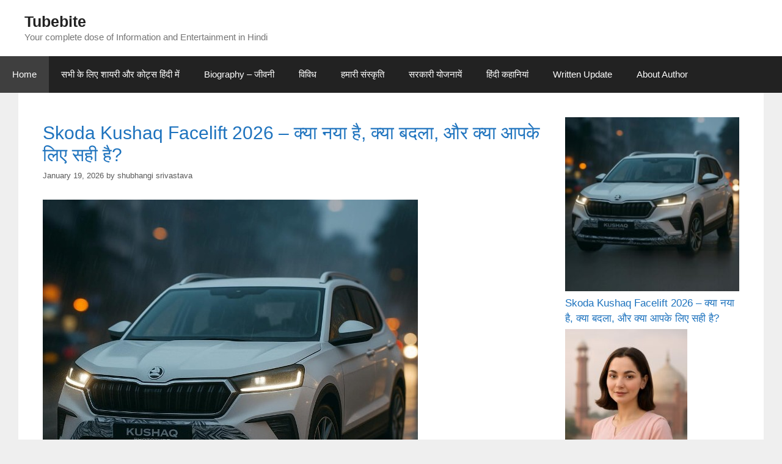

--- FILE ---
content_type: text/html; charset=UTF-8
request_url: https://tubebite.com/?y=activity-gym-toys-kmart-i-g5OdaLiO
body_size: 27700
content:
<!DOCTYPE html><html lang="en-US" prefix="og: https://ogp.me/ns#"><head><script data-no-optimize="1">var litespeed_docref=sessionStorage.getItem("litespeed_docref");litespeed_docref&&(Object.defineProperty(document,"referrer",{get:function(){return litespeed_docref}}),sessionStorage.removeItem("litespeed_docref"));</script> <meta charset="UTF-8"><meta name="viewport" content="width=device-width, initial-scale=1"><title>Home - Tubebite</title><meta name="description" content="Your complete dose of Information and Entertainment in Hindi"/><meta name="robots" content="follow, index"/><link rel="canonical" href="https://tubebite.com/" /><link rel="next" href="https://tubebite.com/page/2/" /><meta property="og:locale" content="en_US" /><meta property="og:type" content="website" /><meta property="og:title" content="Home - Tubebite" /><meta property="og:description" content="Your complete dose of Information and Entertainment in Hindi" /><meta property="og:url" content="https://tubebite.com/" /><meta property="og:site_name" content="Tubebite" /><meta property="og:image" content="https://tubebite.com/wp-content/uploads/2019/11/whatsapp-status-love-in-hindi-image.jpg" /><meta property="og:image:secure_url" content="https://tubebite.com/wp-content/uploads/2019/11/whatsapp-status-love-in-hindi-image.jpg" /><meta property="og:image:width" content="1024" /><meta property="og:image:height" content="768" /><meta property="og:image:alt" content="whatsapp-status-love-in-hindi-image" /><meta property="og:image:type" content="image/jpeg" /><meta name="twitter:card" content="summary_large_image" /><meta name="twitter:title" content="Home - Tubebite" /><meta name="twitter:description" content="Your complete dose of Information and Entertainment in Hindi" /><meta name="twitter:site" content="@adminbitesdf123w3" /><meta name="twitter:image" content="https://tubebite.com/wp-content/uploads/2019/11/whatsapp-status-love-in-hindi-image.jpg" /> <script type="application/ld+json" class="rank-math-schema">{"@context":"https://schema.org","@graph":[{"@type":"Person","@id":"https://tubebite.com/#person","name":"shubhangi","sameAs":["https://twitter.com/adminbitesdf123w3"],"image":{"@type":"ImageObject","@id":"https://tubebite.com/#logo","url":"https://tubebite.com/wp-content/uploads/2019/11/tubebite_logo.png","contentUrl":"https://tubebite.com/wp-content/uploads/2019/11/tubebite_logo.png","caption":"Tubebite","inLanguage":"en-US","width":"200","height":"200"}},{"@type":"WebSite","@id":"https://tubebite.com/#website","url":"https://tubebite.com","name":"Tubebite","publisher":{"@id":"https://tubebite.com/#person"},"inLanguage":"en-US","potentialAction":{"@type":"SearchAction","target":"https://tubebite.com/?s={search_term_string}","query-input":"required name=search_term_string"}},{"@type":"CollectionPage","@id":"https://tubebite.com/#webpage","url":"https://tubebite.com/","name":"Home - Tubebite","about":{"@id":"https://tubebite.com/#person"},"isPartOf":{"@id":"https://tubebite.com/#website"},"inLanguage":"en-US"}]}</script> <link rel='dns-prefetch' href='//push.aplu.io' /><link rel='dns-prefetch' href='//www.googletagmanager.com' /><link href='https://fonts.gstatic.com' crossorigin rel='preconnect' /><link href='https://fonts.googleapis.com' crossorigin rel='preconnect' /><link rel="alternate" type="application/rss+xml" title="Tubebite &raquo; Feed" href="https://tubebite.com/feed/" /><link rel="alternate" type="application/rss+xml" title="Tubebite &raquo; Comments Feed" href="https://tubebite.com/comments/feed/" /><style id='wp-img-auto-sizes-contain-inline-css'>img:is([sizes=auto i],[sizes^="auto," i]){contain-intrinsic-size:3000px 1500px}
/*# sourceURL=wp-img-auto-sizes-contain-inline-css */</style><link data-optimized="2" rel="stylesheet" href="https://tubebite.com/wp-content/litespeed/css/7334a2b2bf19be922cc02c3cf41fb29b.css?ver=3ea32" /><style id='wp-block-heading-inline-css'>h1:where(.wp-block-heading).has-background,h2:where(.wp-block-heading).has-background,h3:where(.wp-block-heading).has-background,h4:where(.wp-block-heading).has-background,h5:where(.wp-block-heading).has-background,h6:where(.wp-block-heading).has-background{padding:1.25em 2.375em}h1.has-text-align-left[style*=writing-mode]:where([style*=vertical-lr]),h1.has-text-align-right[style*=writing-mode]:where([style*=vertical-rl]),h2.has-text-align-left[style*=writing-mode]:where([style*=vertical-lr]),h2.has-text-align-right[style*=writing-mode]:where([style*=vertical-rl]),h3.has-text-align-left[style*=writing-mode]:where([style*=vertical-lr]),h3.has-text-align-right[style*=writing-mode]:where([style*=vertical-rl]),h4.has-text-align-left[style*=writing-mode]:where([style*=vertical-lr]),h4.has-text-align-right[style*=writing-mode]:where([style*=vertical-rl]),h5.has-text-align-left[style*=writing-mode]:where([style*=vertical-lr]),h5.has-text-align-right[style*=writing-mode]:where([style*=vertical-rl]),h6.has-text-align-left[style*=writing-mode]:where([style*=vertical-lr]),h6.has-text-align-right[style*=writing-mode]:where([style*=vertical-rl]){rotate:180deg}
/*# sourceURL=https://tubebite.com/wp-includes/blocks/heading/style.min.css */</style><style id='wp-block-latest-posts-inline-css'>.wp-block-latest-posts{box-sizing:border-box}.wp-block-latest-posts.alignleft{margin-right:2em}.wp-block-latest-posts.alignright{margin-left:2em}.wp-block-latest-posts.wp-block-latest-posts__list{list-style:none}.wp-block-latest-posts.wp-block-latest-posts__list li{clear:both;overflow-wrap:break-word}.wp-block-latest-posts.is-grid{display:flex;flex-wrap:wrap}.wp-block-latest-posts.is-grid li{margin:0 1.25em 1.25em 0;width:100%}@media (min-width:600px){.wp-block-latest-posts.columns-2 li{width:calc(50% - .625em)}.wp-block-latest-posts.columns-2 li:nth-child(2n){margin-right:0}.wp-block-latest-posts.columns-3 li{width:calc(33.33333% - .83333em)}.wp-block-latest-posts.columns-3 li:nth-child(3n){margin-right:0}.wp-block-latest-posts.columns-4 li{width:calc(25% - .9375em)}.wp-block-latest-posts.columns-4 li:nth-child(4n){margin-right:0}.wp-block-latest-posts.columns-5 li{width:calc(20% - 1em)}.wp-block-latest-posts.columns-5 li:nth-child(5n){margin-right:0}.wp-block-latest-posts.columns-6 li{width:calc(16.66667% - 1.04167em)}.wp-block-latest-posts.columns-6 li:nth-child(6n){margin-right:0}}:root :where(.wp-block-latest-posts.is-grid){padding:0}:root :where(.wp-block-latest-posts.wp-block-latest-posts__list){padding-left:0}.wp-block-latest-posts__post-author,.wp-block-latest-posts__post-date{display:block;font-size:.8125em}.wp-block-latest-posts__post-excerpt,.wp-block-latest-posts__post-full-content{margin-bottom:1em;margin-top:.5em}.wp-block-latest-posts__featured-image a{display:inline-block}.wp-block-latest-posts__featured-image img{height:auto;max-width:100%;width:auto}.wp-block-latest-posts__featured-image.alignleft{float:left;margin-right:1em}.wp-block-latest-posts__featured-image.alignright{float:right;margin-left:1em}.wp-block-latest-posts__featured-image.aligncenter{margin-bottom:1em;text-align:center}
/*# sourceURL=https://tubebite.com/wp-includes/blocks/latest-posts/style.min.css */</style><style id='wp-block-paragraph-inline-css'>.is-small-text{font-size:.875em}.is-regular-text{font-size:1em}.is-large-text{font-size:2.25em}.is-larger-text{font-size:3em}.has-drop-cap:not(:focus):first-letter{float:left;font-size:8.4em;font-style:normal;font-weight:100;line-height:.68;margin:.05em .1em 0 0;text-transform:uppercase}body.rtl .has-drop-cap:not(:focus):first-letter{float:none;margin-left:.1em}p.has-drop-cap.has-background{overflow:hidden}:root :where(p.has-background){padding:1.25em 2.375em}:where(p.has-text-color:not(.has-link-color)) a{color:inherit}p.has-text-align-left[style*="writing-mode:vertical-lr"],p.has-text-align-right[style*="writing-mode:vertical-rl"]{rotate:180deg}
/*# sourceURL=https://tubebite.com/wp-includes/blocks/paragraph/style.min.css */</style><style id='wp-block-quote-inline-css'>.wp-block-quote{box-sizing:border-box;overflow-wrap:break-word}.wp-block-quote.is-large:where(:not(.is-style-plain)),.wp-block-quote.is-style-large:where(:not(.is-style-plain)){margin-bottom:1em;padding:0 1em}.wp-block-quote.is-large:where(:not(.is-style-plain)) p,.wp-block-quote.is-style-large:where(:not(.is-style-plain)) p{font-size:1.5em;font-style:italic;line-height:1.6}.wp-block-quote.is-large:where(:not(.is-style-plain)) cite,.wp-block-quote.is-large:where(:not(.is-style-plain)) footer,.wp-block-quote.is-style-large:where(:not(.is-style-plain)) cite,.wp-block-quote.is-style-large:where(:not(.is-style-plain)) footer{font-size:1.125em;text-align:right}.wp-block-quote>cite{display:block}
/*# sourceURL=https://tubebite.com/wp-includes/blocks/quote/style.min.css */</style><style id='wp-block-table-inline-css'>.wp-block-table{overflow-x:auto}.wp-block-table table{border-collapse:collapse;width:100%}.wp-block-table thead{border-bottom:3px solid}.wp-block-table tfoot{border-top:3px solid}.wp-block-table td,.wp-block-table th{border:1px solid;padding:.5em}.wp-block-table .has-fixed-layout{table-layout:fixed;width:100%}.wp-block-table .has-fixed-layout td,.wp-block-table .has-fixed-layout th{word-break:break-word}.wp-block-table.aligncenter,.wp-block-table.alignleft,.wp-block-table.alignright{display:table;width:auto}.wp-block-table.aligncenter td,.wp-block-table.aligncenter th,.wp-block-table.alignleft td,.wp-block-table.alignleft th,.wp-block-table.alignright td,.wp-block-table.alignright th{word-break:break-word}.wp-block-table .has-subtle-light-gray-background-color{background-color:#f3f4f5}.wp-block-table .has-subtle-pale-green-background-color{background-color:#e9fbe5}.wp-block-table .has-subtle-pale-blue-background-color{background-color:#e7f5fe}.wp-block-table .has-subtle-pale-pink-background-color{background-color:#fcf0ef}.wp-block-table.is-style-stripes{background-color:initial;border-collapse:inherit;border-spacing:0}.wp-block-table.is-style-stripes tbody tr:nth-child(odd){background-color:#f0f0f0}.wp-block-table.is-style-stripes.has-subtle-light-gray-background-color tbody tr:nth-child(odd){background-color:#f3f4f5}.wp-block-table.is-style-stripes.has-subtle-pale-green-background-color tbody tr:nth-child(odd){background-color:#e9fbe5}.wp-block-table.is-style-stripes.has-subtle-pale-blue-background-color tbody tr:nth-child(odd){background-color:#e7f5fe}.wp-block-table.is-style-stripes.has-subtle-pale-pink-background-color tbody tr:nth-child(odd){background-color:#fcf0ef}.wp-block-table.is-style-stripes td,.wp-block-table.is-style-stripes th{border-color:#0000}.wp-block-table.is-style-stripes{border-bottom:1px solid #f0f0f0}.wp-block-table .has-border-color td,.wp-block-table .has-border-color th,.wp-block-table .has-border-color tr,.wp-block-table .has-border-color>*{border-color:inherit}.wp-block-table table[style*=border-top-color] tr:first-child,.wp-block-table table[style*=border-top-color] tr:first-child td,.wp-block-table table[style*=border-top-color] tr:first-child th,.wp-block-table table[style*=border-top-color]>*,.wp-block-table table[style*=border-top-color]>* td,.wp-block-table table[style*=border-top-color]>* th{border-top-color:inherit}.wp-block-table table[style*=border-top-color] tr:not(:first-child){border-top-color:initial}.wp-block-table table[style*=border-right-color] td:last-child,.wp-block-table table[style*=border-right-color] th,.wp-block-table table[style*=border-right-color] tr,.wp-block-table table[style*=border-right-color]>*{border-right-color:inherit}.wp-block-table table[style*=border-bottom-color] tr:last-child,.wp-block-table table[style*=border-bottom-color] tr:last-child td,.wp-block-table table[style*=border-bottom-color] tr:last-child th,.wp-block-table table[style*=border-bottom-color]>*,.wp-block-table table[style*=border-bottom-color]>* td,.wp-block-table table[style*=border-bottom-color]>* th{border-bottom-color:inherit}.wp-block-table table[style*=border-bottom-color] tr:not(:last-child){border-bottom-color:initial}.wp-block-table table[style*=border-left-color] td:first-child,.wp-block-table table[style*=border-left-color] th,.wp-block-table table[style*=border-left-color] tr,.wp-block-table table[style*=border-left-color]>*{border-left-color:inherit}.wp-block-table table[style*=border-style] td,.wp-block-table table[style*=border-style] th,.wp-block-table table[style*=border-style] tr,.wp-block-table table[style*=border-style]>*{border-style:inherit}.wp-block-table table[style*=border-width] td,.wp-block-table table[style*=border-width] th,.wp-block-table table[style*=border-width] tr,.wp-block-table table[style*=border-width]>*{border-style:inherit;border-width:inherit}
/*# sourceURL=https://tubebite.com/wp-includes/blocks/table/style.min.css */</style><style id='global-styles-inline-css'>:root{--wp--preset--aspect-ratio--square: 1;--wp--preset--aspect-ratio--4-3: 4/3;--wp--preset--aspect-ratio--3-4: 3/4;--wp--preset--aspect-ratio--3-2: 3/2;--wp--preset--aspect-ratio--2-3: 2/3;--wp--preset--aspect-ratio--16-9: 16/9;--wp--preset--aspect-ratio--9-16: 9/16;--wp--preset--color--black: #000000;--wp--preset--color--cyan-bluish-gray: #abb8c3;--wp--preset--color--white: #ffffff;--wp--preset--color--pale-pink: #f78da7;--wp--preset--color--vivid-red: #cf2e2e;--wp--preset--color--luminous-vivid-orange: #ff6900;--wp--preset--color--luminous-vivid-amber: #fcb900;--wp--preset--color--light-green-cyan: #7bdcb5;--wp--preset--color--vivid-green-cyan: #00d084;--wp--preset--color--pale-cyan-blue: #8ed1fc;--wp--preset--color--vivid-cyan-blue: #0693e3;--wp--preset--color--vivid-purple: #9b51e0;--wp--preset--color--contrast: var(--contrast);--wp--preset--color--contrast-2: var(--contrast-2);--wp--preset--color--contrast-3: var(--contrast-3);--wp--preset--color--base: var(--base);--wp--preset--color--base-2: var(--base-2);--wp--preset--color--base-3: var(--base-3);--wp--preset--color--accent: var(--accent);--wp--preset--gradient--vivid-cyan-blue-to-vivid-purple: linear-gradient(135deg,rgb(6,147,227) 0%,rgb(155,81,224) 100%);--wp--preset--gradient--light-green-cyan-to-vivid-green-cyan: linear-gradient(135deg,rgb(122,220,180) 0%,rgb(0,208,130) 100%);--wp--preset--gradient--luminous-vivid-amber-to-luminous-vivid-orange: linear-gradient(135deg,rgb(252,185,0) 0%,rgb(255,105,0) 100%);--wp--preset--gradient--luminous-vivid-orange-to-vivid-red: linear-gradient(135deg,rgb(255,105,0) 0%,rgb(207,46,46) 100%);--wp--preset--gradient--very-light-gray-to-cyan-bluish-gray: linear-gradient(135deg,rgb(238,238,238) 0%,rgb(169,184,195) 100%);--wp--preset--gradient--cool-to-warm-spectrum: linear-gradient(135deg,rgb(74,234,220) 0%,rgb(151,120,209) 20%,rgb(207,42,186) 40%,rgb(238,44,130) 60%,rgb(251,105,98) 80%,rgb(254,248,76) 100%);--wp--preset--gradient--blush-light-purple: linear-gradient(135deg,rgb(255,206,236) 0%,rgb(152,150,240) 100%);--wp--preset--gradient--blush-bordeaux: linear-gradient(135deg,rgb(254,205,165) 0%,rgb(254,45,45) 50%,rgb(107,0,62) 100%);--wp--preset--gradient--luminous-dusk: linear-gradient(135deg,rgb(255,203,112) 0%,rgb(199,81,192) 50%,rgb(65,88,208) 100%);--wp--preset--gradient--pale-ocean: linear-gradient(135deg,rgb(255,245,203) 0%,rgb(182,227,212) 50%,rgb(51,167,181) 100%);--wp--preset--gradient--electric-grass: linear-gradient(135deg,rgb(202,248,128) 0%,rgb(113,206,126) 100%);--wp--preset--gradient--midnight: linear-gradient(135deg,rgb(2,3,129) 0%,rgb(40,116,252) 100%);--wp--preset--font-size--small: 13px;--wp--preset--font-size--medium: 20px;--wp--preset--font-size--large: 36px;--wp--preset--font-size--x-large: 42px;--wp--preset--spacing--20: 0.44rem;--wp--preset--spacing--30: 0.67rem;--wp--preset--spacing--40: 1rem;--wp--preset--spacing--50: 1.5rem;--wp--preset--spacing--60: 2.25rem;--wp--preset--spacing--70: 3.38rem;--wp--preset--spacing--80: 5.06rem;--wp--preset--shadow--natural: 6px 6px 9px rgba(0, 0, 0, 0.2);--wp--preset--shadow--deep: 12px 12px 50px rgba(0, 0, 0, 0.4);--wp--preset--shadow--sharp: 6px 6px 0px rgba(0, 0, 0, 0.2);--wp--preset--shadow--outlined: 6px 6px 0px -3px rgb(255, 255, 255), 6px 6px rgb(0, 0, 0);--wp--preset--shadow--crisp: 6px 6px 0px rgb(0, 0, 0);}:where(.is-layout-flex){gap: 0.5em;}:where(.is-layout-grid){gap: 0.5em;}body .is-layout-flex{display: flex;}.is-layout-flex{flex-wrap: wrap;align-items: center;}.is-layout-flex > :is(*, div){margin: 0;}body .is-layout-grid{display: grid;}.is-layout-grid > :is(*, div){margin: 0;}:where(.wp-block-columns.is-layout-flex){gap: 2em;}:where(.wp-block-columns.is-layout-grid){gap: 2em;}:where(.wp-block-post-template.is-layout-flex){gap: 1.25em;}:where(.wp-block-post-template.is-layout-grid){gap: 1.25em;}.has-black-color{color: var(--wp--preset--color--black) !important;}.has-cyan-bluish-gray-color{color: var(--wp--preset--color--cyan-bluish-gray) !important;}.has-white-color{color: var(--wp--preset--color--white) !important;}.has-pale-pink-color{color: var(--wp--preset--color--pale-pink) !important;}.has-vivid-red-color{color: var(--wp--preset--color--vivid-red) !important;}.has-luminous-vivid-orange-color{color: var(--wp--preset--color--luminous-vivid-orange) !important;}.has-luminous-vivid-amber-color{color: var(--wp--preset--color--luminous-vivid-amber) !important;}.has-light-green-cyan-color{color: var(--wp--preset--color--light-green-cyan) !important;}.has-vivid-green-cyan-color{color: var(--wp--preset--color--vivid-green-cyan) !important;}.has-pale-cyan-blue-color{color: var(--wp--preset--color--pale-cyan-blue) !important;}.has-vivid-cyan-blue-color{color: var(--wp--preset--color--vivid-cyan-blue) !important;}.has-vivid-purple-color{color: var(--wp--preset--color--vivid-purple) !important;}.has-black-background-color{background-color: var(--wp--preset--color--black) !important;}.has-cyan-bluish-gray-background-color{background-color: var(--wp--preset--color--cyan-bluish-gray) !important;}.has-white-background-color{background-color: var(--wp--preset--color--white) !important;}.has-pale-pink-background-color{background-color: var(--wp--preset--color--pale-pink) !important;}.has-vivid-red-background-color{background-color: var(--wp--preset--color--vivid-red) !important;}.has-luminous-vivid-orange-background-color{background-color: var(--wp--preset--color--luminous-vivid-orange) !important;}.has-luminous-vivid-amber-background-color{background-color: var(--wp--preset--color--luminous-vivid-amber) !important;}.has-light-green-cyan-background-color{background-color: var(--wp--preset--color--light-green-cyan) !important;}.has-vivid-green-cyan-background-color{background-color: var(--wp--preset--color--vivid-green-cyan) !important;}.has-pale-cyan-blue-background-color{background-color: var(--wp--preset--color--pale-cyan-blue) !important;}.has-vivid-cyan-blue-background-color{background-color: var(--wp--preset--color--vivid-cyan-blue) !important;}.has-vivid-purple-background-color{background-color: var(--wp--preset--color--vivid-purple) !important;}.has-black-border-color{border-color: var(--wp--preset--color--black) !important;}.has-cyan-bluish-gray-border-color{border-color: var(--wp--preset--color--cyan-bluish-gray) !important;}.has-white-border-color{border-color: var(--wp--preset--color--white) !important;}.has-pale-pink-border-color{border-color: var(--wp--preset--color--pale-pink) !important;}.has-vivid-red-border-color{border-color: var(--wp--preset--color--vivid-red) !important;}.has-luminous-vivid-orange-border-color{border-color: var(--wp--preset--color--luminous-vivid-orange) !important;}.has-luminous-vivid-amber-border-color{border-color: var(--wp--preset--color--luminous-vivid-amber) !important;}.has-light-green-cyan-border-color{border-color: var(--wp--preset--color--light-green-cyan) !important;}.has-vivid-green-cyan-border-color{border-color: var(--wp--preset--color--vivid-green-cyan) !important;}.has-pale-cyan-blue-border-color{border-color: var(--wp--preset--color--pale-cyan-blue) !important;}.has-vivid-cyan-blue-border-color{border-color: var(--wp--preset--color--vivid-cyan-blue) !important;}.has-vivid-purple-border-color{border-color: var(--wp--preset--color--vivid-purple) !important;}.has-vivid-cyan-blue-to-vivid-purple-gradient-background{background: var(--wp--preset--gradient--vivid-cyan-blue-to-vivid-purple) !important;}.has-light-green-cyan-to-vivid-green-cyan-gradient-background{background: var(--wp--preset--gradient--light-green-cyan-to-vivid-green-cyan) !important;}.has-luminous-vivid-amber-to-luminous-vivid-orange-gradient-background{background: var(--wp--preset--gradient--luminous-vivid-amber-to-luminous-vivid-orange) !important;}.has-luminous-vivid-orange-to-vivid-red-gradient-background{background: var(--wp--preset--gradient--luminous-vivid-orange-to-vivid-red) !important;}.has-very-light-gray-to-cyan-bluish-gray-gradient-background{background: var(--wp--preset--gradient--very-light-gray-to-cyan-bluish-gray) !important;}.has-cool-to-warm-spectrum-gradient-background{background: var(--wp--preset--gradient--cool-to-warm-spectrum) !important;}.has-blush-light-purple-gradient-background{background: var(--wp--preset--gradient--blush-light-purple) !important;}.has-blush-bordeaux-gradient-background{background: var(--wp--preset--gradient--blush-bordeaux) !important;}.has-luminous-dusk-gradient-background{background: var(--wp--preset--gradient--luminous-dusk) !important;}.has-pale-ocean-gradient-background{background: var(--wp--preset--gradient--pale-ocean) !important;}.has-electric-grass-gradient-background{background: var(--wp--preset--gradient--electric-grass) !important;}.has-midnight-gradient-background{background: var(--wp--preset--gradient--midnight) !important;}.has-small-font-size{font-size: var(--wp--preset--font-size--small) !important;}.has-medium-font-size{font-size: var(--wp--preset--font-size--medium) !important;}.has-large-font-size{font-size: var(--wp--preset--font-size--large) !important;}.has-x-large-font-size{font-size: var(--wp--preset--font-size--x-large) !important;}
/*# sourceURL=global-styles-inline-css */</style><style id='classic-theme-styles-inline-css'>/*! This file is auto-generated */
.wp-block-button__link{color:#fff;background-color:#32373c;border-radius:9999px;box-shadow:none;text-decoration:none;padding:calc(.667em + 2px) calc(1.333em + 2px);font-size:1.125em}.wp-block-file__button{background:#32373c;color:#fff;text-decoration:none}
/*# sourceURL=/wp-includes/css/classic-themes.min.css */</style><style id='generate-style-inline-css'>body{background-color:#efefef;color:#3a3a3a;}a{color:#1e73be;}a:hover, a:focus, a:active{color:#000000;}body .grid-container{max-width:1220px;}.wp-block-group__inner-container{max-width:1220px;margin-left:auto;margin-right:auto;}.generate-back-to-top{font-size:20px;border-radius:3px;position:fixed;bottom:30px;right:30px;line-height:40px;width:40px;text-align:center;z-index:10;transition:opacity 300ms ease-in-out;opacity:0.1;transform:translateY(1000px);}.generate-back-to-top__show{opacity:1;transform:translateY(0);}:root{--contrast:#222222;--contrast-2:#575760;--contrast-3:#b2b2be;--base:#f0f0f0;--base-2:#f7f8f9;--base-3:#ffffff;--accent:#1e73be;}:root .has-contrast-color{color:var(--contrast);}:root .has-contrast-background-color{background-color:var(--contrast);}:root .has-contrast-2-color{color:var(--contrast-2);}:root .has-contrast-2-background-color{background-color:var(--contrast-2);}:root .has-contrast-3-color{color:var(--contrast-3);}:root .has-contrast-3-background-color{background-color:var(--contrast-3);}:root .has-base-color{color:var(--base);}:root .has-base-background-color{background-color:var(--base);}:root .has-base-2-color{color:var(--base-2);}:root .has-base-2-background-color{background-color:var(--base-2);}:root .has-base-3-color{color:var(--base-3);}:root .has-base-3-background-color{background-color:var(--base-3);}:root .has-accent-color{color:var(--accent);}:root .has-accent-background-color{background-color:var(--accent);}body, button, input, select, textarea{font-family:"Open Sans", sans-serif;font-size:15px;}body{line-height:1.5;}.entry-content > [class*="wp-block-"]:not(:last-child):not(.wp-block-heading){margin-bottom:1.5em;}.main-navigation .main-nav ul ul li a{font-size:14px;}.sidebar .widget, .footer-widgets .widget{font-size:17px;}h1{font-weight:300;font-size:40px;}h2{font-weight:300;font-size:30px;}h3{font-size:20px;}h4{font-size:inherit;}h5{font-size:inherit;}@media (max-width:768px){.main-title{font-size:30px;}h1{font-size:30px;}h2{font-size:25px;}}.top-bar{background-color:#636363;color:#ffffff;}.top-bar a{color:#ffffff;}.top-bar a:hover{color:#303030;}.site-header{background-color:#ffffff;color:#3a3a3a;}.site-header a{color:#3a3a3a;}.main-title a,.main-title a:hover{color:#222222;}.site-description{color:#757575;}.main-navigation,.main-navigation ul ul{background-color:#222222;}.main-navigation .main-nav ul li a, .main-navigation .menu-toggle, .main-navigation .menu-bar-items{color:#ffffff;}.main-navigation .main-nav ul li:not([class*="current-menu-"]):hover > a, .main-navigation .main-nav ul li:not([class*="current-menu-"]):focus > a, .main-navigation .main-nav ul li.sfHover:not([class*="current-menu-"]) > a, .main-navigation .menu-bar-item:hover > a, .main-navigation .menu-bar-item.sfHover > a{color:#ffffff;background-color:#3f3f3f;}button.menu-toggle:hover,button.menu-toggle:focus,.main-navigation .mobile-bar-items a,.main-navigation .mobile-bar-items a:hover,.main-navigation .mobile-bar-items a:focus{color:#ffffff;}.main-navigation .main-nav ul li[class*="current-menu-"] > a{color:#ffffff;background-color:#3f3f3f;}.navigation-search input[type="search"],.navigation-search input[type="search"]:active, .navigation-search input[type="search"]:focus, .main-navigation .main-nav ul li.search-item.active > a, .main-navigation .menu-bar-items .search-item.active > a{color:#ffffff;background-color:#3f3f3f;}.main-navigation ul ul{background-color:#3f3f3f;}.main-navigation .main-nav ul ul li a{color:#ffffff;}.main-navigation .main-nav ul ul li:not([class*="current-menu-"]):hover > a,.main-navigation .main-nav ul ul li:not([class*="current-menu-"]):focus > a, .main-navigation .main-nav ul ul li.sfHover:not([class*="current-menu-"]) > a{color:#ffffff;background-color:#4f4f4f;}.main-navigation .main-nav ul ul li[class*="current-menu-"] > a{color:#ffffff;background-color:#4f4f4f;}.separate-containers .inside-article, .separate-containers .comments-area, .separate-containers .page-header, .one-container .container, .separate-containers .paging-navigation, .inside-page-header{background-color:#ffffff;}.entry-meta{color:#595959;}.entry-meta a{color:#595959;}.entry-meta a:hover{color:#1e73be;}.sidebar .widget{background-color:#ffffff;}.sidebar .widget .widget-title{color:#000000;}.footer-widgets{background-color:#ffffff;}.footer-widgets .widget-title{color:#000000;}.site-info{color:#ffffff;background-color:#222222;}.site-info a{color:#ffffff;}.site-info a:hover{color:#606060;}.footer-bar .widget_nav_menu .current-menu-item a{color:#606060;}input[type="text"],input[type="email"],input[type="url"],input[type="password"],input[type="search"],input[type="tel"],input[type="number"],textarea,select{color:#666666;background-color:#fafafa;border-color:#cccccc;}input[type="text"]:focus,input[type="email"]:focus,input[type="url"]:focus,input[type="password"]:focus,input[type="search"]:focus,input[type="tel"]:focus,input[type="number"]:focus,textarea:focus,select:focus{color:#666666;background-color:#ffffff;border-color:#bfbfbf;}button,html input[type="button"],input[type="reset"],input[type="submit"],a.button,a.wp-block-button__link:not(.has-background){color:#ffffff;background-color:#666666;}button:hover,html input[type="button"]:hover,input[type="reset"]:hover,input[type="submit"]:hover,a.button:hover,button:focus,html input[type="button"]:focus,input[type="reset"]:focus,input[type="submit"]:focus,a.button:focus,a.wp-block-button__link:not(.has-background):active,a.wp-block-button__link:not(.has-background):focus,a.wp-block-button__link:not(.has-background):hover{color:#ffffff;background-color:#3f3f3f;}a.generate-back-to-top{background-color:rgba( 0,0,0,0.4 );color:#ffffff;}a.generate-back-to-top:hover,a.generate-back-to-top:focus{background-color:rgba( 0,0,0,0.6 );color:#ffffff;}:root{--gp-search-modal-bg-color:var(--base-3);--gp-search-modal-text-color:var(--contrast);--gp-search-modal-overlay-bg-color:rgba(0,0,0,0.2);}@media (max-width:768px){.main-navigation .menu-bar-item:hover > a, .main-navigation .menu-bar-item.sfHover > a{background:none;color:#ffffff;}}.inside-top-bar{padding:10px;}.site-main .wp-block-group__inner-container{padding:40px;}.entry-content .alignwide, body:not(.no-sidebar) .entry-content .alignfull{margin-left:-40px;width:calc(100% + 80px);max-width:calc(100% + 80px);}.rtl .menu-item-has-children .dropdown-menu-toggle{padding-left:20px;}.rtl .main-navigation .main-nav ul li.menu-item-has-children > a{padding-right:20px;}.site-info{padding:20px;}@media (max-width:768px){.separate-containers .inside-article, .separate-containers .comments-area, .separate-containers .page-header, .separate-containers .paging-navigation, .one-container .site-content, .inside-page-header{padding:30px;}.site-main .wp-block-group__inner-container{padding:30px;}.site-info{padding-right:10px;padding-left:10px;}.entry-content .alignwide, body:not(.no-sidebar) .entry-content .alignfull{margin-left:-30px;width:calc(100% + 60px);max-width:calc(100% + 60px);}}.one-container .sidebar .widget{padding:0px;}@media (max-width:768px){.main-navigation .menu-toggle,.main-navigation .mobile-bar-items,.sidebar-nav-mobile:not(#sticky-placeholder){display:block;}.main-navigation ul,.gen-sidebar-nav{display:none;}[class*="nav-float-"] .site-header .inside-header > *{float:none;clear:both;}}
/*# sourceURL=generate-style-inline-css */</style> <script type="litespeed/javascript" data-src="https://push.aplu.io/push-notify.js" id="aplu_push_notify-js"></script> 
 <script type="litespeed/javascript" data-src="https://www.googletagmanager.com/gtag/js?id=G-03S92TDJLG" id="google_gtagjs-js"></script> <script id="google_gtagjs-js-after" type="litespeed/javascript">window.dataLayer=window.dataLayer||[];function gtag(){dataLayer.push(arguments)}
gtag("set","linker",{"domains":["tubebite.com"]});gtag("js",new Date());gtag("set","developer_id.dZTNiMT",!0);gtag("config","G-03S92TDJLG")</script> <link rel="https://api.w.org/" href="https://tubebite.com/wp-json/" /><link rel="EditURI" type="application/rsd+xml" title="RSD" href="https://tubebite.com/xmlrpc.php?rsd" /><meta name="generator" content="WordPress 6.9" /><meta name="generator" content="Site Kit by Google 1.170.0" /><script id="google_gtagjs" type="litespeed/javascript" data-src="https://www.googletagmanager.com/gtag/js?id=G-03S92TDJLG"></script> <script id="google_gtagjs-inline" type="litespeed/javascript">window.dataLayer=window.dataLayer||[];function gtag(){dataLayer.push(arguments)}gtag('js',new Date());gtag('config','G-03S92TDJLG',{})</script> <link rel="icon" href="https://tubebite.com/wp-content/uploads/2019/11/cropped-tubebite_logo-2-32x32.png" sizes="32x32" /><link rel="icon" href="https://tubebite.com/wp-content/uploads/2019/11/cropped-tubebite_logo-2-192x192.png" sizes="192x192" /><link rel="apple-touch-icon" href="https://tubebite.com/wp-content/uploads/2019/11/cropped-tubebite_logo-2-180x180.png" /><meta name="msapplication-TileImage" content="https://tubebite.com/wp-content/uploads/2019/11/cropped-tubebite_logo-2-270x270.png" /></head><body class="home blog wp-embed-responsive wp-theme-generatepress right-sidebar nav-below-header one-container fluid-header active-footer-widgets-2 nav-aligned-left header-aligned-left dropdown-hover" itemtype="https://schema.org/Blog" itemscope>
<a class="screen-reader-text skip-link" href="#content" title="Skip to content">Skip to content</a><header class="site-header" id="masthead" aria-label="Site"  itemtype="https://schema.org/WPHeader" itemscope><div class="inside-header"><div class="site-branding"><h1 class="main-title" itemprop="headline">
<a href="https://tubebite.com/" rel="home">Tubebite</a></h1><p class="site-description" itemprop="description">Your complete dose of Information and Entertainment in Hindi</p></div></div></header><nav class="main-navigation sub-menu-right" id="site-navigation" aria-label="Primary"  itemtype="https://schema.org/SiteNavigationElement" itemscope><div class="inside-navigation">
<button class="menu-toggle" aria-controls="primary-menu" aria-expanded="false">
<span class="mobile-menu">Menu</span>				</button><div id="primary-menu" class="main-nav"><ul id="menu-menu2" class=" menu sf-menu"><li id="menu-item-4297" class="menu-item menu-item-type-custom menu-item-object-custom current-menu-item menu-item-home menu-item-4297"><a href="https://tubebite.com/">Home</a></li><li id="menu-item-7095" class="menu-item menu-item-type-post_type menu-item-object-page menu-item-7095"><a href="https://tubebite.com/hindi-shayari-quotes-for-all/">सभी के लिए शायरी और कोट्स हिंदी में</a></li><li id="menu-item-7096" class="menu-item menu-item-type-taxonomy menu-item-object-category menu-item-7096"><a href="https://tubebite.com/category/biography/">Biography &#8211; जीवनी</a></li><li id="menu-item-7097" class="menu-item menu-item-type-taxonomy menu-item-object-category menu-item-7097"><a href="https://tubebite.com/category/%e0%a4%b5%e0%a4%bf%e0%a4%b5%e0%a4%bf%e0%a4%a7/">विविध</a></li><li id="menu-item-7098" class="menu-item menu-item-type-taxonomy menu-item-object-category menu-item-7098"><a href="https://tubebite.com/category/our-culture/">हमारी संस्कृति</a></li><li id="menu-item-7099" class="menu-item menu-item-type-taxonomy menu-item-object-category menu-item-7099"><a href="https://tubebite.com/category/government-schemes/">सरकारी योजनायें</a></li><li id="menu-item-7100" class="menu-item menu-item-type-taxonomy menu-item-object-category menu-item-7100"><a href="https://tubebite.com/category/hindi-kahaniya/">हिंदी कहानियां</a></li><li id="menu-item-10391" class="menu-item menu-item-type-taxonomy menu-item-object-category menu-item-10391"><a href="https://tubebite.com/category/entertainment/written-update/">Written Update</a></li><li id="menu-item-11298" class="menu-item menu-item-type-post_type menu-item-object-page menu-item-11298"><a href="https://tubebite.com/about-author/">About Author</a></li></ul></div></div></nav><div class="site grid-container container hfeed grid-parent" id="page"><div class="site-content" id="content"><div class="content-area grid-parent mobile-grid-100 grid-75 tablet-grid-75" id="primary"><main class="site-main" id="main"><div class='code-block code-block-2' style='margin: 8px 0; clear: both;'><ins class="adsbygoogle"
style="display:block"
data-ad-client="ca-pub-5234954892356194"
data-ad-slot="1483802637"
data-ad-format="auto"
data-full-width-responsive="true"></ins> <script type="litespeed/javascript">(adsbygoogle=window.adsbygoogle||[]).push({})</script></div><article id="post-12008" class="post-12008 post type-post status-publish format-standard has-post-thumbnail hentry category-automobile tag-skoda-kushaq-facelift-2026" itemtype="https://schema.org/CreativeWork" itemscope><div class="inside-article"><header class="entry-header"><h2 class="entry-title" itemprop="headline"><a href="https://tubebite.com/skoda-kushaq-facelift-2026/" rel="bookmark">Skoda Kushaq Facelift 2026 – क्या नया है, क्या बदला, और क्या आपके लिए सही है?</a></h2><div class="entry-meta">
<span class="posted-on"><time class="entry-date published" datetime="2026-01-19T08:14:00+05:30" itemprop="datePublished">January 19, 2026</time></span> <span class="byline">by <span class="author vcard" itemprop="author" itemtype="https://schema.org/Person" itemscope><a class="url fn n" href="https://tubebite.com/author/deewaker72/" title="View all posts by shubhangi srivastava" rel="author" itemprop="url"><span class="author-name" itemprop="name">shubhangi srivastava</span></a></span></span></div></header><div class="post-image">
<a href="https://tubebite.com/skoda-kushaq-facelift-2026/">
<img data-lazyloaded="1" src="[data-uri]" width="614" height="614" data-src="https://tubebite.com/wp-content/uploads/2026/01/Skoda-Kushaq-Facelift-2026.jpg" class="attachment-full size-full wp-post-image" alt="Skoda Kushaq Facelift 2026 – क्या नया है, क्या बदला, और क्या आपके लिए सही है?" itemprop="image" decoding="async" fetchpriority="high" data-srcset="https://tubebite.com/wp-content/uploads/2026/01/Skoda-Kushaq-Facelift-2026.jpg 614w, https://tubebite.com/wp-content/uploads/2026/01/Skoda-Kushaq-Facelift-2026-300x300.jpg 300w, https://tubebite.com/wp-content/uploads/2026/01/Skoda-Kushaq-Facelift-2026-150x150.jpg 150w" data-sizes="(max-width: 614px) 100vw, 614px" />
</a></div><div class="entry-summary" itemprop="text"><p>अगर आप ₹10–15 लाख के बजट में एक premium SUV ढूंढ रहे हैं, तो आपने ज़रूर Skoda Kushaq के बारे में सुना होगा। लेकिन अब खबर है—Skoda Kushaq facelift आ रहा है! हां, 2026 में Skoda India अपने बेस्ट-सेलिंग SUV को अपडेट करने वाली है। और ये सिर्फ थोड़ा सा चेहरा बदलना नहीं है—ये एक &#8230; <a title="Skoda Kushaq Facelift 2026 – क्या नया है, क्या बदला, और क्या आपके लिए सही है?" class="read-more" href="https://tubebite.com/skoda-kushaq-facelift-2026/" aria-label="Read more about Skoda Kushaq Facelift 2026 – क्या नया है, क्या बदला, और क्या आपके लिए सही है?">Read more</a></p></div><footer class="entry-meta" aria-label="Entry meta">
<span class="cat-links"><span class="screen-reader-text">Categories </span><a href="https://tubebite.com/category/automobile/" rel="category tag">Automobile</a></span> <span class="tags-links"><span class="screen-reader-text">Tags </span><a href="https://tubebite.com/tag/skoda-kushaq-facelift-2026/" rel="tag">Skoda Kushaq Facelift 2026</a></span> <span class="comments-link"><a href="https://tubebite.com/skoda-kushaq-facelift-2026/#respond">Leave a comment</a></span></footer></div></article><article id="post-12004" class="post-12004 post type-post status-publish format-standard has-post-thumbnail hentry category-charcha-mein-celebrity tag-pakistani-actress-hania-amir-husband-name" itemtype="https://schema.org/CreativeWork" itemscope><div class="inside-article"><header class="entry-header"><h2 class="entry-title" itemprop="headline"><a href="https://tubebite.com/pakistani-actress-hania-amir-husband-name/" rel="bookmark">Pakistani Actress Hania Amir Husband Name : हानिया आमिर के पति का नाम – सच्चाई, अफवाहें और वो जो मीडिया नहीं बताता</a></h2><div class="entry-meta">
<span class="posted-on"><time class="entry-date published" datetime="2026-01-18T08:14:00+05:30" itemprop="datePublished">January 18, 2026</time></span> <span class="byline">by <span class="author vcard" itemprop="author" itemtype="https://schema.org/Person" itemscope><a class="url fn n" href="https://tubebite.com/author/deewaker72/" title="View all posts by shubhangi srivastava" rel="author" itemprop="url"><span class="author-name" itemprop="name">shubhangi srivastava</span></a></span></span></div></header><div class="post-image">
<a href="https://tubebite.com/pakistani-actress-hania-amir-husband-name/">
<img data-lazyloaded="1" src="[data-uri]" width="614" height="922" data-src="https://tubebite.com/wp-content/uploads/2026/01/Pakistani-Actress-Hania-Amir-Husband-Name.jpg" class="attachment-full size-full wp-post-image" alt="Pakistani Actress Hania Amir Husband Name" itemprop="image" decoding="async" data-srcset="https://tubebite.com/wp-content/uploads/2026/01/Pakistani-Actress-Hania-Amir-Husband-Name.jpg 614w, https://tubebite.com/wp-content/uploads/2026/01/Pakistani-Actress-Hania-Amir-Husband-Name-200x300.jpg 200w" data-sizes="(max-width: 614px) 100vw, 614px" />
</a></div><div class="entry-summary" itemprop="text"><p>क्या आपने भी Google पर सर्च किया है — “Hania Amir husband name”? अगर हां, तो आप अकेले नहीं हैं। लाखों फैंस—खासकर भारत में—हानिया आमिर के निजी जीवन के बारे में जानना चाहते हैं। लेकिन सच्चाई क्या है? क्या वाकई उनकी शादी हो चुकी है? या ये सब सिर्फ एक और ऑनलाइन अफवाह है? चलिए, &#8230; <a title="Pakistani Actress Hania Amir Husband Name : हानिया आमिर के पति का नाम – सच्चाई, अफवाहें और वो जो मीडिया नहीं बताता" class="read-more" href="https://tubebite.com/pakistani-actress-hania-amir-husband-name/" aria-label="Read more about Pakistani Actress Hania Amir Husband Name : हानिया आमिर के पति का नाम – सच्चाई, अफवाहें और वो जो मीडिया नहीं बताता">Read more</a></p></div><footer class="entry-meta" aria-label="Entry meta">
<span class="cat-links"><span class="screen-reader-text">Categories </span><a href="https://tubebite.com/category/charcha-mein-celebrity/" rel="category tag">charcha mein celebrity</a></span> <span class="tags-links"><span class="screen-reader-text">Tags </span><a href="https://tubebite.com/tag/pakistani-actress-hania-amir-husband-name/" rel="tag">Pakistani Actress Hania Amir Husband Name</a></span> <span class="comments-link"><a href="https://tubebite.com/pakistani-actress-hania-amir-husband-name/#respond">Leave a comment</a></span></footer></div></article><article id="post-12000" class="post-12000 post type-post status-publish format-standard has-post-thumbnail hentry category-our-culture tag-mauni-amavasya-2026-date" itemtype="https://schema.org/CreativeWork" itemscope><div class="inside-article"><header class="entry-header"><h2 class="entry-title" itemprop="headline"><a href="https://tubebite.com/mauni-amavasya-2026-date/" rel="bookmark">Mauni Amavasya 2026 date – 18 जनवरी को रविवार, मौन, व्रत और गंगा स्नान का पावन अवसर</a></h2><div class="entry-meta">
<span class="posted-on"><time class="entry-date published" datetime="2026-01-17T08:20:00+05:30" itemprop="datePublished">January 17, 2026</time></span> <span class="byline">by <span class="author vcard" itemprop="author" itemtype="https://schema.org/Person" itemscope><a class="url fn n" href="https://tubebite.com/author/deewaker72/" title="View all posts by shubhangi srivastava" rel="author" itemprop="url"><span class="author-name" itemprop="name">shubhangi srivastava</span></a></span></span></div></header><div class="post-image">
<a href="https://tubebite.com/mauni-amavasya-2026-date/">
<img data-lazyloaded="1" src="[data-uri]" width="614" height="410" data-src="https://tubebite.com/wp-content/uploads/2026/01/Mauni-Amavasya-2026-date.jpg" class="attachment-full size-full wp-post-image" alt="Mauni Amavasya 2026 date" itemprop="image" decoding="async" data-srcset="https://tubebite.com/wp-content/uploads/2026/01/Mauni-Amavasya-2026-date.jpg 614w, https://tubebite.com/wp-content/uploads/2026/01/Mauni-Amavasya-2026-date-300x200.jpg 300w" data-sizes="(max-width: 614px) 100vw, 614px" />
</a></div><div class="entry-summary" itemprop="text"><p>सुनिए, ये सिर्फ एक अमावस्या नहीं है। Mauni Amavasya 2026 आ रही है 18 जनवरी, 2026 (रविवार) को—और यह दिन आपके पितरों को शांति देने और अपने कर्मों को हल्का करने का सुनहरा मौका है। हिंदू पंचांग के अनुसार, अमावस्या तिथि 18 जनवरी को रात 12:03 बजे शुरू होगी और 19 जनवरी को सुबह 1:21 &#8230; <a title="Mauni Amavasya 2026 date – 18 जनवरी को रविवार, मौन, व्रत और गंगा स्नान का पावन अवसर" class="read-more" href="https://tubebite.com/mauni-amavasya-2026-date/" aria-label="Read more about Mauni Amavasya 2026 date – 18 जनवरी को रविवार, मौन, व्रत और गंगा स्नान का पावन अवसर">Read more</a></p></div><footer class="entry-meta" aria-label="Entry meta">
<span class="cat-links"><span class="screen-reader-text">Categories </span><a href="https://tubebite.com/category/our-culture/" rel="category tag">our culture</a></span> <span class="tags-links"><span class="screen-reader-text">Tags </span><a href="https://tubebite.com/tag/mauni-amavasya-2026-date/" rel="tag">Mauni Amavasya 2026 date</a></span> <span class="comments-link"><a href="https://tubebite.com/mauni-amavasya-2026-date/#respond">Leave a comment</a></span></footer></div></article><article id="post-11996" class="post-11996 post type-post status-publish format-standard has-post-thumbnail hentry category-biography" itemtype="https://schema.org/CreativeWork" itemscope><div class="inside-article"><header class="entry-header"><h2 class="entry-title" itemprop="headline"><a href="https://tubebite.com/punjabi-actress-mandy-takhar-filed-for-divorce/" rel="bookmark">Punjabi actress Mandy Takhar filed for divorce – क्या हुआ, इसका क्या मतलब है, और हमें क्या सीखना चाहिए</a></h2><div class="entry-meta">
<span class="posted-on"><time class="entry-date published" datetime="2026-01-17T00:50:24+05:30" itemprop="datePublished">January 17, 2026</time></span> <span class="byline">by <span class="author vcard" itemprop="author" itemtype="https://schema.org/Person" itemscope><a class="url fn n" href="https://tubebite.com/author/deewaker72/" title="View all posts by shubhangi srivastava" rel="author" itemprop="url"><span class="author-name" itemprop="name">shubhangi srivastava</span></a></span></span></div></header><div class="post-image">
<a href="https://tubebite.com/punjabi-actress-mandy-takhar-filed-for-divorce/">
<img data-lazyloaded="1" src="[data-uri]" width="600" height="810" data-src="https://tubebite.com/wp-content/uploads/2026/01/Punjabi-actress-Mandy-Takhar-filed-for-divorce.jpg" class="attachment-full size-full wp-post-image" alt="Punjabi actress Mandy Takhar filed for divorce" itemprop="image" decoding="async" loading="lazy" data-srcset="https://tubebite.com/wp-content/uploads/2026/01/Punjabi-actress-Mandy-Takhar-filed-for-divorce.jpg 600w, https://tubebite.com/wp-content/uploads/2026/01/Punjabi-actress-Mandy-Takhar-filed-for-divorce-222x300.jpg 222w" data-sizes="auto, (max-width: 600px) 100vw, 600px" />
</a></div><div class="entry-summary" itemprop="text"><p>Punjabi actress Mandy Takhar filed for divorce &#8211; क्या आपने सुना? पंजाबी अभिनेत्री मैंडी तखर ने तलाक के लिए अर्जी दे दी है। हां, वही मैंडी तखर—जिन्होंने जट्ट एंड जूलिट 2, सरदार जी और लाहौरिए जैसी फिल्मों से पंजाबी सिनेमा में अपनी छाप छोड़ी थी। अब उनके निजी जीवन के इस नए मोड़ ने सोशल &#8230; <a title="Punjabi actress Mandy Takhar filed for divorce – क्या हुआ, इसका क्या मतलब है, और हमें क्या सीखना चाहिए" class="read-more" href="https://tubebite.com/punjabi-actress-mandy-takhar-filed-for-divorce/" aria-label="Read more about Punjabi actress Mandy Takhar filed for divorce – क्या हुआ, इसका क्या मतलब है, और हमें क्या सीखना चाहिए">Read more</a></p></div><footer class="entry-meta" aria-label="Entry meta">
<span class="cat-links"><span class="screen-reader-text">Categories </span><a href="https://tubebite.com/category/biography/" rel="category tag">Biography - जीवनी</a></span> <span class="comments-link"><a href="https://tubebite.com/punjabi-actress-mandy-takhar-filed-for-divorce/#respond">Leave a comment</a></span></footer></div></article><article id="post-11988" class="post-11988 post type-post status-publish format-standard has-post-thumbnail hentry category-bike tag-bajaj-platina-100-on-road-price tag-bajaj-platina-110-abs-on-road-price tag-bajaj-platina-110-disc-brake-on-road-price tag-bajaj-platina-110-new-model-2025 tag-bajaj-platina-110-on-road-price tag-bajaj-platina-110-price tag-bajaj-platina-125-on-road-price tag-bajaj-platina-125cc" itemtype="https://schema.org/CreativeWork" itemscope><div class="inside-article"><header class="entry-header"><h2 class="entry-title" itemprop="headline"><a href="https://tubebite.com/bajaj-platina-110-mileage-real-life-test/" rel="bookmark">Bajaj Platina 110 Mileage Real-Life Test: क्या वाकई 70kmpl देती है यह बाइक? असली यूजर्स ने बताई सच्चाई!</a></h2><div class="entry-meta">
<span class="posted-on"><time class="entry-date published" datetime="2025-07-07T10:30:00+05:30" itemprop="datePublished">July 7, 2025</time></span> <span class="byline">by <span class="author vcard" itemprop="author" itemtype="https://schema.org/Person" itemscope><a class="url fn n" href="https://tubebite.com/author/deewaker72/" title="View all posts by shubhangi srivastava" rel="author" itemprop="url"><span class="author-name" itemprop="name">shubhangi srivastava</span></a></span></span></div></header><div class="post-image">
<a href="https://tubebite.com/bajaj-platina-110-mileage-real-life-test/">
<img data-lazyloaded="1" src="[data-uri]" width="1200" height="628" data-src="https://tubebite.com/wp-content/uploads/2025/07/bajaj-platina-110-mileage-real-life-test.jpg" class="attachment-full size-full wp-post-image" alt="Bajaj Platina 110 Mileage Real-Life Test: क्या वाकई 70kmpl देती है यह बाइक? असली यूजर्स ने बताई सच्चाई!" itemprop="image" decoding="async" loading="lazy" data-srcset="https://tubebite.com/wp-content/uploads/2025/07/bajaj-platina-110-mileage-real-life-test.jpg 1200w, https://tubebite.com/wp-content/uploads/2025/07/bajaj-platina-110-mileage-real-life-test-300x157.jpg 300w, https://tubebite.com/wp-content/uploads/2025/07/bajaj-platina-110-mileage-real-life-test-1024x536.jpg 1024w, https://tubebite.com/wp-content/uploads/2025/07/bajaj-platina-110-mileage-real-life-test-768x402.jpg 768w" data-sizes="auto, (max-width: 1200px) 100vw, 1200px" />
</a></div><div class="entry-summary" itemprop="text"><p>माइलेज का बादशाह, लेकिन कितना असली? भारतीय बाइक मार्केट में Bajaj Platina 110 को &#8220;माइलेज किंग&#8221; का तमगा मिला हुआ है। कंपनी का दावा है कि यह बाइक 70-80 kmpl तक का माइलेज देती है, लेकिन क्या यह सच है? क्या शहर की भीड़भाड़ और हाईवे की स्पीड में भी Platina 110 इतना ही फ्यूल &#8230; <a title="Bajaj Platina 110 Mileage Real-Life Test: क्या वाकई 70kmpl देती है यह बाइक? असली यूजर्स ने बताई सच्चाई!" class="read-more" href="https://tubebite.com/bajaj-platina-110-mileage-real-life-test/" aria-label="Read more about Bajaj Platina 110 Mileage Real-Life Test: क्या वाकई 70kmpl देती है यह बाइक? असली यूजर्स ने बताई सच्चाई!">Read more</a></p></div><footer class="entry-meta" aria-label="Entry meta">
<span class="cat-links"><span class="screen-reader-text">Categories </span><a href="https://tubebite.com/category/bike/" rel="category tag">Bike</a></span> <span class="tags-links"><span class="screen-reader-text">Tags </span><a href="https://tubebite.com/tag/bajaj-platina-100-on-road-price/" rel="tag">Bajaj Platina 100 on Road Price</a>, <a href="https://tubebite.com/tag/bajaj-platina-110-abs-on-road-price/" rel="tag">Bajaj Platina 110 ABS on Road Price</a>, <a href="https://tubebite.com/tag/bajaj-platina-110-disc-brake-on-road-price/" rel="tag">Bajaj Platina 110 disc brake on Road Price</a>, <a href="https://tubebite.com/tag/bajaj-platina-110-new-model-2025/" rel="tag">Bajaj Platina 110 new model 2025</a>, <a href="https://tubebite.com/tag/bajaj-platina-110-on-road-price/" rel="tag">Bajaj Platina 110 on Road Price</a>, <a href="https://tubebite.com/tag/bajaj-platina-110-price/" rel="tag">Bajaj Platina 110 price</a>, <a href="https://tubebite.com/tag/bajaj-platina-125-on-road-price/" rel="tag">Bajaj Platina 125 on Road Price</a>, <a href="https://tubebite.com/tag/bajaj-platina-125cc/" rel="tag">Bajaj Platina 125cc</a></span> <span class="comments-link"><a href="https://tubebite.com/bajaj-platina-110-mileage-real-life-test/#respond">Leave a comment</a></span></footer></div></article><article id="post-11983" class="post-11983 post type-post status-publish format-standard has-post-thumbnail hentry category-bicycles category-electric-vehicles-ev tag-exelmoto tag-exelmoto-e1x-sky tag-exelmoto-e2r-rosso tag-exelmoto-electric-cycle tag-exelmoto-ev-bicycle" itemtype="https://schema.org/CreativeWork" itemscope><div class="inside-article"><header class="entry-header"><h2 class="entry-title" itemprop="headline"><a href="https://tubebite.com/exelmoto-e2r-rosso-price-in-india/" rel="bookmark">Exelmoto E2R Rosso Price in India: चाहो तो बाइक, चाहो तो साइकिल बना लो, सिर्फ ₹499 में घर ले आओ! सुनील शेट्टी-केएल राहुल ने लगाए पैसे</a></h2><div class="entry-meta">
<span class="posted-on"><time class="entry-date published" datetime="2025-07-07T09:40:00+05:30" itemprop="datePublished">July 7, 2025</time></span> <span class="byline">by <span class="author vcard" itemprop="author" itemtype="https://schema.org/Person" itemscope><a class="url fn n" href="https://tubebite.com/author/deewaker72/" title="View all posts by shubhangi srivastava" rel="author" itemprop="url"><span class="author-name" itemprop="name">shubhangi srivastava</span></a></span></span></div></header><div class="post-image">
<a href="https://tubebite.com/exelmoto-e2r-rosso-price-in-india/">
<img data-lazyloaded="1" src="[data-uri]" width="1200" height="628" data-src="https://tubebite.com/wp-content/uploads/2025/07/exelmoto-e2r-rosso-price-in-india.jpg" class="attachment-full size-full wp-post-image" alt="Exelmoto E2R Rosso Price in India: चाहो तो बाइक, चाहो तो साइकिल बना लो, सिर्फ ₹499 में घर ले आओ! सुनील शेट्टी-केएल राहुल ने लगाए पैसे" itemprop="image" decoding="async" loading="lazy" data-srcset="https://tubebite.com/wp-content/uploads/2025/07/exelmoto-e2r-rosso-price-in-india.jpg 1200w, https://tubebite.com/wp-content/uploads/2025/07/exelmoto-e2r-rosso-price-in-india-300x157.jpg 300w, https://tubebite.com/wp-content/uploads/2025/07/exelmoto-e2r-rosso-price-in-india-1024x536.jpg 1024w, https://tubebite.com/wp-content/uploads/2025/07/exelmoto-e2r-rosso-price-in-india-768x402.jpg 768w" data-sizes="auto, (max-width: 1200px) 100vw, 1200px" />
</a></div><div class="entry-summary" itemprop="text"><p>Introduction: एक नया चलन, एक नई पहचान भारत की इलेक्ट्रिक व्हीकल मार्केट में एक नया नाम तेजी से उभर रहा है – Exelmoto। बॉलीवुड एक्टर सुनील शेट्टी, क्रिकेटर KL राहुल और यूथ आइकन अहान शेट्टी द्वारा सपोर्टेड यह इलेक्ट्रिक बाइक ब्रांड अपने E1X Sky और E2R Rosso मॉडल्स के साथ मार्केट में धूम मचा रहा &#8230; <a title="Exelmoto E2R Rosso Price in India: चाहो तो बाइक, चाहो तो साइकिल बना लो, सिर्फ ₹499 में घर ले आओ! सुनील शेट्टी-केएल राहुल ने लगाए पैसे" class="read-more" href="https://tubebite.com/exelmoto-e2r-rosso-price-in-india/" aria-label="Read more about Exelmoto E2R Rosso Price in India: चाहो तो बाइक, चाहो तो साइकिल बना लो, सिर्फ ₹499 में घर ले आओ! सुनील शेट्टी-केएल राहुल ने लगाए पैसे">Read more</a></p></div><footer class="entry-meta" aria-label="Entry meta">
<span class="cat-links"><span class="screen-reader-text">Categories </span><a href="https://tubebite.com/category/bicycles/" rel="category tag">bicycles</a>, <a href="https://tubebite.com/category/electric-vehicles-ev/" rel="category tag">Electric Vehicles ( EV )</a></span> <span class="tags-links"><span class="screen-reader-text">Tags </span><a href="https://tubebite.com/tag/exelmoto/" rel="tag">Exelmoto</a>, <a href="https://tubebite.com/tag/exelmoto-e1x-sky/" rel="tag">Exelmoto E1X Sky</a>, <a href="https://tubebite.com/tag/exelmoto-e2r-rosso/" rel="tag">Exelmoto E2R Rosso</a>, <a href="https://tubebite.com/tag/exelmoto-electric-cycle/" rel="tag">Exelmoto electric cycle</a>, <a href="https://tubebite.com/tag/exelmoto-ev-bicycle/" rel="tag">Exelmoto ev bicycle</a></span> <span class="comments-link"><a href="https://tubebite.com/exelmoto-e2r-rosso-price-in-india/#respond">Leave a comment</a></span></footer></div></article><article id="post-11976" class="post-11976 post type-post status-publish format-standard has-post-thumbnail hentry category-automobile category-cars tag-tata-punch-adventure tag-tata-punch-cng tag-tata-punch-cng-on-road-price tag-tata-punch-ev tag-tata-punch-mileage tag-tata-punch-price-in-india tag-tata-punch-price-on-road-price tag-tata-punch-top-model-price" itemtype="https://schema.org/CreativeWork" itemscope><div class="inside-article"><header class="entry-header"><h2 class="entry-title" itemprop="headline"><a href="https://tubebite.com/best-month-to-buy-tata-punch-for-maximum-discount-2025/" rel="bookmark">Best Month to Buy Tata Punch in 2025 : खरीदने का सही समय कब है? 2025 में इन महीनों में मिलेगा सबसे बड़ा डिस्काउंट!</a></h2><div class="entry-meta">
<span class="posted-on"><time class="entry-date published" datetime="2025-07-07T08:30:00+05:30" itemprop="datePublished">July 7, 2025</time></span> <span class="byline">by <span class="author vcard" itemprop="author" itemtype="https://schema.org/Person" itemscope><a class="url fn n" href="https://tubebite.com/author/deewaker72/" title="View all posts by shubhangi srivastava" rel="author" itemprop="url"><span class="author-name" itemprop="name">shubhangi srivastava</span></a></span></span></div></header><div class="post-image">
<a href="https://tubebite.com/best-month-to-buy-tata-punch-for-maximum-discount-2025/">
<img data-lazyloaded="1" src="[data-uri]" width="1200" height="628" data-src="https://tubebite.com/wp-content/uploads/2025/07/best-month-to-buy-tata-punch-for-maximum-discount-2025.jpg" class="attachment-full size-full wp-post-image" alt="Best Month to Buy Tata Punch in 2025 : खरीदने का सही समय कब है? 2025 में इन महीनों में मिलेगा सबसे बड़ा डिस्काउंट!" itemprop="image" decoding="async" loading="lazy" data-srcset="https://tubebite.com/wp-content/uploads/2025/07/best-month-to-buy-tata-punch-for-maximum-discount-2025.jpg 1200w, https://tubebite.com/wp-content/uploads/2025/07/best-month-to-buy-tata-punch-for-maximum-discount-2025-300x157.jpg 300w, https://tubebite.com/wp-content/uploads/2025/07/best-month-to-buy-tata-punch-for-maximum-discount-2025-1024x536.jpg 1024w, https://tubebite.com/wp-content/uploads/2025/07/best-month-to-buy-tata-punch-for-maximum-discount-2025-768x402.jpg 768w" data-sizes="auto, (max-width: 1200px) 100vw, 1200px" />
</a></div><div class="entry-summary" itemprop="text"><p>क्या आप 2025 में Tata Punch खरीदने की प्लानिंग कर रहे हैं? अगर हाँ, तो आपको पता होना चाहिए कि कार खरीदने का सही महीना चुनकर आप ₹30,000 से ₹1 लाख तक की बचत कर सकते हैं! इस आर्टिकल में हम आपको 2025 के उन महीनों के बारे में बताएंगे, जब Tata Punch पर सबसे &#8230; <a title="Best Month to Buy Tata Punch in 2025 : खरीदने का सही समय कब है? 2025 में इन महीनों में मिलेगा सबसे बड़ा डिस्काउंट!" class="read-more" href="https://tubebite.com/best-month-to-buy-tata-punch-for-maximum-discount-2025/" aria-label="Read more about Best Month to Buy Tata Punch in 2025 : खरीदने का सही समय कब है? 2025 में इन महीनों में मिलेगा सबसे बड़ा डिस्काउंट!">Read more</a></p></div><footer class="entry-meta" aria-label="Entry meta">
<span class="cat-links"><span class="screen-reader-text">Categories </span><a href="https://tubebite.com/category/automobile/" rel="category tag">Automobile</a>, <a href="https://tubebite.com/category/cars/" rel="category tag">cars</a></span> <span class="tags-links"><span class="screen-reader-text">Tags </span><a href="https://tubebite.com/tag/tata-punch-adventure/" rel="tag">Tata Punch Adventure</a>, <a href="https://tubebite.com/tag/tata-punch-cng/" rel="tag">Tata Punch CNG</a>, <a href="https://tubebite.com/tag/tata-punch-cng-on-road-price/" rel="tag">Tata Punch CNG on Road Price</a>, <a href="https://tubebite.com/tag/tata-punch-ev/" rel="tag">Tata Punch EV</a>, <a href="https://tubebite.com/tag/tata-punch-mileage/" rel="tag">Tata Punch mileage</a>, <a href="https://tubebite.com/tag/tata-punch-price-in-india/" rel="tag">Tata Punch Price in India</a>, <a href="https://tubebite.com/tag/tata-punch-price-on-road-price/" rel="tag">Tata Punch price on Road Price</a>, <a href="https://tubebite.com/tag/tata-punch-top-model-price/" rel="tag">Tata Punch Top model price</a></span> <span class="comments-link"><a href="https://tubebite.com/best-month-to-buy-tata-punch-for-maximum-discount-2025/#respond">Leave a comment</a></span></footer></div></article><article id="post-11971" class="post-11971 post type-post status-publish format-standard has-post-thumbnail hentry category-electric-vehicles-ev category-bicycles category-cycle tag-ktm-electric-bicycle-price tag-ktm-electric-bicycle-price-in-india tag-ktm-electric-cycle-91 tag-ktm-electric-cycle-india tag-ktm-electric-cycle-under-10000 tag-ktm-electric-dirt-bike tag-ktm-electric-scooter tag-ktm-freeride-e-xc" itemtype="https://schema.org/CreativeWork" itemscope><div class="inside-article"><header class="entry-header"><h2 class="entry-title" itemprop="headline"><a href="https://tubebite.com/ktm-electric-bicycle-for-college-students-india/" rel="bookmark">बच्चों की आखों का तारा बनी KTM Electric Cycle.. ड्रैगन ग्राफिक्स के साथ 77km की रेंज और कीमत सिर्फ ₹7999 – जल्दी से कर दो आर्डर</a></h2><div class="entry-meta">
<span class="posted-on"><time class="entry-date published" datetime="2025-07-07T07:30:00+05:30" itemprop="datePublished">July 7, 2025</time></span> <span class="byline">by <span class="author vcard" itemprop="author" itemtype="https://schema.org/Person" itemscope><a class="url fn n" href="https://tubebite.com/author/deewaker72/" title="View all posts by shubhangi srivastava" rel="author" itemprop="url"><span class="author-name" itemprop="name">shubhangi srivastava</span></a></span></span></div></header><div class="post-image">
<a href="https://tubebite.com/ktm-electric-bicycle-for-college-students-india/">
<img data-lazyloaded="1" src="[data-uri]" width="1200" height="628" data-src="https://tubebite.com/wp-content/uploads/2025/07/ktm-electric-bicycle-for-college-students-india.jpg" class="attachment-full size-full wp-post-image" alt="बच्चों की आखों का तारा बनी KTM Electric Cycle.. ड्रैगन ग्राफिक्स के साथ 77km की रेंज और कीमत सिर्फ ₹7999 – जल्दी से कर दो आर्डर" itemprop="image" decoding="async" loading="lazy" data-srcset="https://tubebite.com/wp-content/uploads/2025/07/ktm-electric-bicycle-for-college-students-india.jpg 1200w, https://tubebite.com/wp-content/uploads/2025/07/ktm-electric-bicycle-for-college-students-india-300x157.jpg 300w, https://tubebite.com/wp-content/uploads/2025/07/ktm-electric-bicycle-for-college-students-india-1024x536.jpg 1024w, https://tubebite.com/wp-content/uploads/2025/07/ktm-electric-bicycle-for-college-students-india-768x402.jpg 768w" data-sizes="auto, (max-width: 1200px) 100vw, 1200px" />
</a></div><div class="entry-summary" itemprop="text"><p>&#8220;कॉलेज स्टूडेंट्स के लिए KTM इलेक्ट्रिक साइकिल: क्या है कीमत, रेंज और फीचर्स? (2024)&#8221; अगर आप एक कॉलेज स्टूडेंट हैं और इको-फ्रेंडली, स्टाइलिश और हाई-परफॉर्मेंस वाहन ढूंढ रहे हैं, तो KTM Electric Bicycle आपके लिए बेस्ट ऑप्शन हो सकती है। यह साइकिल न सिर्फ पेट्रोल की बचत कराएगी, बल्कि ट्रैफिक में आसानी से मूव करने &#8230; <a title="बच्चों की आखों का तारा बनी KTM Electric Cycle.. ड्रैगन ग्राफिक्स के साथ 77km की रेंज और कीमत सिर्फ ₹7999 – जल्दी से कर दो आर्डर" class="read-more" href="https://tubebite.com/ktm-electric-bicycle-for-college-students-india/" aria-label="Read more about बच्चों की आखों का तारा बनी KTM Electric Cycle.. ड्रैगन ग्राफिक्स के साथ 77km की रेंज और कीमत सिर्फ ₹7999 – जल्दी से कर दो आर्डर">Read more</a></p></div><footer class="entry-meta" aria-label="Entry meta">
<span class="cat-links"><span class="screen-reader-text">Categories </span><a href="https://tubebite.com/category/electric-vehicles-ev/" rel="category tag">Electric Vehicles ( EV )</a>, <a href="https://tubebite.com/category/bicycles/" rel="category tag">bicycles</a>, <a href="https://tubebite.com/category/cycle/" rel="category tag">cycle</a></span> <span class="tags-links"><span class="screen-reader-text">Tags </span><a href="https://tubebite.com/tag/ktm-electric-bicycle-price/" rel="tag">Ktm electric bicycle price</a>, <a href="https://tubebite.com/tag/ktm-electric-bicycle-price-in-india/" rel="tag">KTM Electric bicycle price in India</a>, <a href="https://tubebite.com/tag/ktm-electric-cycle-91/" rel="tag">Ktm Electric cycle 91</a>, <a href="https://tubebite.com/tag/ktm-electric-cycle-india/" rel="tag">KTM Electric Cycle India</a>, <a href="https://tubebite.com/tag/ktm-electric-cycle-under-10000/" rel="tag">Ktm electric cycle under 10000</a>, <a href="https://tubebite.com/tag/ktm-electric-dirt-bike/" rel="tag">KTM electric dirt bike</a>, <a href="https://tubebite.com/tag/ktm-electric-scooter/" rel="tag">KTM Electric Scooter</a>, <a href="https://tubebite.com/tag/ktm-freeride-e-xc/" rel="tag">ktm freeride e-xc</a></span> <span class="comments-link"><a href="https://tubebite.com/ktm-electric-bicycle-for-college-students-india/#respond">Leave a comment</a></span></footer></div></article><article id="post-11962" class="post-11962 post type-post status-publish format-standard has-post-thumbnail hentry category-charcha-mein-celebrity tag-pooja-madhav tag-sleep-internship tag-upsc-aspirant tag-upsc-aspirant-internship tag-wakefit" itemtype="https://schema.org/CreativeWork" itemscope><div class="inside-article"><header class="entry-header"><h2 class="entry-title" itemprop="headline"><a href="https://tubebite.com/upsc-aspirant-bags-rs-9-lakh-internship/" rel="bookmark">सोकर कमाए ₹9 लाख! UPSC की छात्र ने जीता &#8216;स्लीप इंटर्नशिप&#8217; का पुरस्कार</a></h2><div class="entry-meta">
<span class="posted-on"><time class="entry-date published" datetime="2025-07-07T06:14:00+05:30" itemprop="datePublished">July 7, 2025</time></span> <span class="byline">by <span class="author vcard" itemprop="author" itemtype="https://schema.org/Person" itemscope><a class="url fn n" href="https://tubebite.com/author/deewaker72/" title="View all posts by shubhangi srivastava" rel="author" itemprop="url"><span class="author-name" itemprop="name">shubhangi srivastava</span></a></span></span></div></header><div class="post-image">
<a href="https://tubebite.com/upsc-aspirant-bags-rs-9-lakh-internship/">
<img data-lazyloaded="1" src="[data-uri]" width="1200" height="628" data-src="https://tubebite.com/wp-content/uploads/2025/07/upsc-aspirant-bags-rs-9-lakh-internship.jpg" class="attachment-full size-full wp-post-image" alt="सोकर कमाए ₹9 लाख! UPSC की छात्र ने जीता &#039;स्लीप इंटर्नशिप&#039; का पुरस्कार" itemprop="image" decoding="async" loading="lazy" data-srcset="https://tubebite.com/wp-content/uploads/2025/07/upsc-aspirant-bags-rs-9-lakh-internship.jpg 1200w, https://tubebite.com/wp-content/uploads/2025/07/upsc-aspirant-bags-rs-9-lakh-internship-300x157.jpg 300w, https://tubebite.com/wp-content/uploads/2025/07/upsc-aspirant-bags-rs-9-lakh-internship-1024x536.jpg 1024w, https://tubebite.com/wp-content/uploads/2025/07/upsc-aspirant-bags-rs-9-lakh-internship-768x402.jpg 768w" data-sizes="auto, (max-width: 1200px) 100vw, 1200px" />
</a></div><div class="entry-summary" itemprop="text"><p>क्या आपने कभी सोचा है कि पढ़ाई के साथ-साथ सोकर भी पैसे कमाए जा सकते हैं? बेंगलुरु के एक UPSC एस्पिरेंट, पूजा माधव वाव्हल ने यह कर दिखाया! उन्होंने 60 दिन तक रोज 9 घंटे सोकर ₹9.1 लाख की इंटर्नशिप जीती। यह अनोखी प्रतियोगिता Wakefit द्वारा आयोजित की गई थी, जिसका मकसद था – भारतीयों &#8230; <a title="सोकर कमाए ₹9 लाख! UPSC की छात्र ने जीता &#8216;स्लीप इंटर्नशिप&#8217; का पुरस्कार" class="read-more" href="https://tubebite.com/upsc-aspirant-bags-rs-9-lakh-internship/" aria-label="Read more about सोकर कमाए ₹9 लाख! UPSC की छात्र ने जीता &#8216;स्लीप इंटर्नशिप&#8217; का पुरस्कार">Read more</a></p></div><footer class="entry-meta" aria-label="Entry meta">
<span class="cat-links"><span class="screen-reader-text">Categories </span><a href="https://tubebite.com/category/charcha-mein-celebrity/" rel="category tag">charcha mein celebrity</a></span> <span class="tags-links"><span class="screen-reader-text">Tags </span><a href="https://tubebite.com/tag/pooja-madhav/" rel="tag">Pooja Madhav</a>, <a href="https://tubebite.com/tag/sleep-internship/" rel="tag">Sleep Internship</a>, <a href="https://tubebite.com/tag/upsc-aspirant/" rel="tag">UPSC aspirant</a>, <a href="https://tubebite.com/tag/upsc-aspirant-internship/" rel="tag">UPSC aspirant Internship</a>, <a href="https://tubebite.com/tag/wakefit/" rel="tag">Wakefit</a></span> <span class="comments-link"><a href="https://tubebite.com/upsc-aspirant-bags-rs-9-lakh-internship/#respond">Leave a comment</a></span></footer></div></article><article id="post-11958" class="post-11958 post type-post status-publish format-standard has-post-thumbnail hentry category-automobile category-electric-vehicles-ev tag-mg-comet-ev-price tag-mg-comet-ev-vs-tata-nano-ev-which-is-better tag-mg-comet-ev-vs-tata-punch-ev tag-mg-nano-car-on-road-price tag-mg-nano-car-price tag-tata-nano-hybrid-vs-mg-comet-ev-comparison-chart tag-tata-nano-hybrid-vs-mg-comet-ev-comparison-india tag-tata-nano-hybrid-vs-mg-comet-ev-comparison-price" itemtype="https://schema.org/CreativeWork" itemscope><div class="inside-article"><header class="entry-header"><h2 class="entry-title" itemprop="headline"><a href="https://tubebite.com/tata-nano-hybrid-vs-mg-comet-ev-comparison/" rel="bookmark">Nano Hybrid vs Comet EV: जानिये कौन सी कार है बेस्ट? कीमत, माइलेज और फीचर्स की पूरी जाँच पड़ताल</a></h2><div class="entry-meta">
<span class="posted-on"><time class="entry-date published" datetime="2025-07-06T11:11:00+05:30" itemprop="datePublished">July 6, 2025</time></span> <span class="byline">by <span class="author vcard" itemprop="author" itemtype="https://schema.org/Person" itemscope><a class="url fn n" href="https://tubebite.com/author/deewaker72/" title="View all posts by shubhangi srivastava" rel="author" itemprop="url"><span class="author-name" itemprop="name">shubhangi srivastava</span></a></span></span></div></header><div class="post-image">
<a href="https://tubebite.com/tata-nano-hybrid-vs-mg-comet-ev-comparison/">
<img data-lazyloaded="1" src="[data-uri]" width="1200" height="628" data-src="https://tubebite.com/wp-content/uploads/2025/07/tata-nano-hybrid-vs-mg-comet-ev-comparison.jpg" class="attachment-full size-full wp-post-image" alt="Nano Hybrid vs Comet EV: जानिये कौन सी कार है बेस्ट? कीमत, माइलेज और फीचर्स की पूरी जाँच पड़ताल" itemprop="image" decoding="async" loading="lazy" data-srcset="https://tubebite.com/wp-content/uploads/2025/07/tata-nano-hybrid-vs-mg-comet-ev-comparison.jpg 1200w, https://tubebite.com/wp-content/uploads/2025/07/tata-nano-hybrid-vs-mg-comet-ev-comparison-300x157.jpg 300w, https://tubebite.com/wp-content/uploads/2025/07/tata-nano-hybrid-vs-mg-comet-ev-comparison-1024x536.jpg 1024w, https://tubebite.com/wp-content/uploads/2025/07/tata-nano-hybrid-vs-mg-comet-ev-comparison-768x402.jpg 768w" data-sizes="auto, (max-width: 1200px) 100vw, 1200px" />
</a></div><div class="entry-summary" itemprop="text"><p>Tata Nano Hybrid vs MG Comet EV comparison &#8211; अगर आप छोटी, किफायती और शहर के लिए परफेक्ट कार ढूंढ रहे हैं, तो Tata Nano Hybrid और MG Comet EV दोनों ही आपके विकल्प हो सकते हैं। लेकिन सवाल यह है – पेट्रोल-इलेक्ट्रिक हाइब्रिड (Nano) बेहतर है या फुल इलेक्ट्रिक (Comet)? इस आर्टिकल में हम &#8230; <a title="Nano Hybrid vs Comet EV: जानिये कौन सी कार है बेस्ट? कीमत, माइलेज और फीचर्स की पूरी जाँच पड़ताल" class="read-more" href="https://tubebite.com/tata-nano-hybrid-vs-mg-comet-ev-comparison/" aria-label="Read more about Nano Hybrid vs Comet EV: जानिये कौन सी कार है बेस्ट? कीमत, माइलेज और फीचर्स की पूरी जाँच पड़ताल">Read more</a></p></div><footer class="entry-meta" aria-label="Entry meta">
<span class="cat-links"><span class="screen-reader-text">Categories </span><a href="https://tubebite.com/category/automobile/" rel="category tag">Automobile</a>, <a href="https://tubebite.com/category/electric-vehicles-ev/" rel="category tag">Electric Vehicles ( EV )</a></span> <span class="tags-links"><span class="screen-reader-text">Tags </span><a href="https://tubebite.com/tag/mg-comet-ev-price/" rel="tag">MG Comet EV price</a>, <a href="https://tubebite.com/tag/mg-comet-ev-vs-tata-nano-ev-which-is-better/" rel="tag">MG Comet EV vs Tata Nano EV which is better</a>, <a href="https://tubebite.com/tag/mg-comet-ev-vs-tata-punch-ev/" rel="tag">MG Comet EV vs Tata Punch EV</a>, <a href="https://tubebite.com/tag/mg-nano-car-on-road-price/" rel="tag">MG Nano car on Road Price</a>, <a href="https://tubebite.com/tag/mg-nano-car-price/" rel="tag">MG Nano car price</a>, <a href="https://tubebite.com/tag/tata-nano-hybrid-vs-mg-comet-ev-comparison-chart/" rel="tag">Tata nano hybrid vs mg comet ev comparison chart</a>, <a href="https://tubebite.com/tag/tata-nano-hybrid-vs-mg-comet-ev-comparison-india/" rel="tag">Tata nano hybrid vs mg comet ev comparison india</a>, <a href="https://tubebite.com/tag/tata-nano-hybrid-vs-mg-comet-ev-comparison-price/" rel="tag">Tata nano hybrid vs mg comet ev comparison price</a></span> <span class="comments-link"><a href="https://tubebite.com/tata-nano-hybrid-vs-mg-comet-ev-comparison/#respond">Leave a comment</a></span></footer></div></article><nav id="nav-below" class="paging-navigation" aria-label="Archive Page"><div class="nav-previous">
<span class="prev" title="Previous"><a href="https://tubebite.com/page/2/?y=activity-gym-toys-kmart-i-g5OdaLiO" >Older posts</a></span></div><div class="nav-links"><span aria-current="page" class="page-numbers current"><span class="screen-reader-text">Page</span>1</span>
<a class="page-numbers" href="https://tubebite.com/page/2/?y=activity-gym-toys-kmart-i-g5OdaLiO"><span class="screen-reader-text">Page</span>2</a>
<span class="page-numbers dots">&hellip;</span>
<a class="page-numbers" href="https://tubebite.com/page/46/?y=activity-gym-toys-kmart-i-g5OdaLiO"><span class="screen-reader-text">Page</span>46</a>
<a class="next page-numbers" href="https://tubebite.com/page/2/?y=activity-gym-toys-kmart-i-g5OdaLiO">Next <span aria-hidden="true">&rarr;</span></a></div></nav></main></div><div class="widget-area sidebar is-right-sidebar grid-25 tablet-grid-25 grid-parent" id="right-sidebar"><div class="inside-right-sidebar"><aside id="block-2" class="widget inner-padding widget_block widget_recent_entries"><ul class="wp-block-latest-posts__list wp-block-latest-posts"><li><div class="wp-block-latest-posts__featured-image"><img data-lazyloaded="1" src="[data-uri]" loading="lazy" decoding="async" width="300" height="300" data-src="https://tubebite.com/wp-content/uploads/2026/01/Skoda-Kushaq-Facelift-2026-300x300.jpg" class="attachment-medium size-medium wp-post-image" alt="Skoda Kushaq Facelift 2026 – क्या नया है, क्या बदला, और क्या आपके लिए सही है?" style="" data-srcset="https://tubebite.com/wp-content/uploads/2026/01/Skoda-Kushaq-Facelift-2026-300x300.jpg 300w, https://tubebite.com/wp-content/uploads/2026/01/Skoda-Kushaq-Facelift-2026-150x150.jpg 150w, https://tubebite.com/wp-content/uploads/2026/01/Skoda-Kushaq-Facelift-2026.jpg 614w" data-sizes="auto, (max-width: 300px) 100vw, 300px" /></div><a class="wp-block-latest-posts__post-title" href="https://tubebite.com/skoda-kushaq-facelift-2026/">Skoda Kushaq Facelift 2026 – क्या नया है, क्या बदला, और क्या आपके लिए सही है?</a></li><li><div class="wp-block-latest-posts__featured-image"><img data-lazyloaded="1" src="[data-uri]" loading="lazy" decoding="async" width="200" height="300" data-src="https://tubebite.com/wp-content/uploads/2026/01/Pakistani-Actress-Hania-Amir-Husband-Name-200x300.jpg" class="attachment-medium size-medium wp-post-image" alt="Pakistani Actress Hania Amir Husband Name" style="" data-srcset="https://tubebite.com/wp-content/uploads/2026/01/Pakistani-Actress-Hania-Amir-Husband-Name-200x300.jpg 200w, https://tubebite.com/wp-content/uploads/2026/01/Pakistani-Actress-Hania-Amir-Husband-Name.jpg 614w" data-sizes="auto, (max-width: 200px) 100vw, 200px" /></div><a class="wp-block-latest-posts__post-title" href="https://tubebite.com/pakistani-actress-hania-amir-husband-name/">Pakistani Actress Hania Amir Husband Name : हानिया आमिर के पति का नाम – सच्चाई, अफवाहें और वो जो मीडिया नहीं बताता</a></li><li><div class="wp-block-latest-posts__featured-image"><img data-lazyloaded="1" src="[data-uri]" loading="lazy" decoding="async" width="300" height="200" data-src="https://tubebite.com/wp-content/uploads/2026/01/Mauni-Amavasya-2026-date-300x200.jpg" class="attachment-medium size-medium wp-post-image" alt="Mauni Amavasya 2026 date" style="" data-srcset="https://tubebite.com/wp-content/uploads/2026/01/Mauni-Amavasya-2026-date-300x200.jpg 300w, https://tubebite.com/wp-content/uploads/2026/01/Mauni-Amavasya-2026-date.jpg 614w" data-sizes="auto, (max-width: 300px) 100vw, 300px" /></div><a class="wp-block-latest-posts__post-title" href="https://tubebite.com/mauni-amavasya-2026-date/">Mauni Amavasya 2026 date – 18 जनवरी को रविवार, मौन, व्रत और गंगा स्नान का पावन अवसर</a></li><li><div class="wp-block-latest-posts__featured-image"><img data-lazyloaded="1" src="[data-uri]" loading="lazy" decoding="async" width="222" height="300" data-src="https://tubebite.com/wp-content/uploads/2026/01/Punjabi-actress-Mandy-Takhar-filed-for-divorce-222x300.jpg" class="attachment-medium size-medium wp-post-image" alt="Punjabi actress Mandy Takhar filed for divorce" style="" data-srcset="https://tubebite.com/wp-content/uploads/2026/01/Punjabi-actress-Mandy-Takhar-filed-for-divorce-222x300.jpg 222w, https://tubebite.com/wp-content/uploads/2026/01/Punjabi-actress-Mandy-Takhar-filed-for-divorce.jpg 600w" data-sizes="auto, (max-width: 222px) 100vw, 222px" /></div><a class="wp-block-latest-posts__post-title" href="https://tubebite.com/punjabi-actress-mandy-takhar-filed-for-divorce/">Punjabi actress Mandy Takhar filed for divorce – क्या हुआ, इसका क्या मतलब है, और हमें क्या सीखना चाहिए</a></li><li><div class="wp-block-latest-posts__featured-image"><img data-lazyloaded="1" src="[data-uri]" loading="lazy" decoding="async" width="300" height="157" data-src="https://tubebite.com/wp-content/uploads/2025/07/bajaj-platina-110-mileage-real-life-test-300x157.jpg" class="attachment-medium size-medium wp-post-image" alt="Bajaj Platina 110 Mileage Real-Life Test: क्या वाकई 70kmpl देती है यह बाइक? असली यूजर्स ने बताई सच्चाई!" style="" data-srcset="https://tubebite.com/wp-content/uploads/2025/07/bajaj-platina-110-mileage-real-life-test-300x157.jpg 300w, https://tubebite.com/wp-content/uploads/2025/07/bajaj-platina-110-mileage-real-life-test-1024x536.jpg 1024w, https://tubebite.com/wp-content/uploads/2025/07/bajaj-platina-110-mileage-real-life-test-768x402.jpg 768w, https://tubebite.com/wp-content/uploads/2025/07/bajaj-platina-110-mileage-real-life-test.jpg 1200w" data-sizes="auto, (max-width: 300px) 100vw, 300px" /></div><a class="wp-block-latest-posts__post-title" href="https://tubebite.com/bajaj-platina-110-mileage-real-life-test/">Bajaj Platina 110 Mileage Real-Life Test: क्या वाकई 70kmpl देती है यह बाइक? असली यूजर्स ने बताई सच्चाई!</a></li><li><div class="wp-block-latest-posts__featured-image"><img data-lazyloaded="1" src="[data-uri]" loading="lazy" decoding="async" width="300" height="157" data-src="https://tubebite.com/wp-content/uploads/2025/07/exelmoto-e2r-rosso-price-in-india-300x157.jpg" class="attachment-medium size-medium wp-post-image" alt="Exelmoto E2R Rosso Price in India: चाहो तो बाइक, चाहो तो साइकिल बना लो, सिर्फ ₹499 में घर ले आओ! सुनील शेट्टी-केएल राहुल ने लगाए पैसे" style="" data-srcset="https://tubebite.com/wp-content/uploads/2025/07/exelmoto-e2r-rosso-price-in-india-300x157.jpg 300w, https://tubebite.com/wp-content/uploads/2025/07/exelmoto-e2r-rosso-price-in-india-1024x536.jpg 1024w, https://tubebite.com/wp-content/uploads/2025/07/exelmoto-e2r-rosso-price-in-india-768x402.jpg 768w, https://tubebite.com/wp-content/uploads/2025/07/exelmoto-e2r-rosso-price-in-india.jpg 1200w" data-sizes="auto, (max-width: 300px) 100vw, 300px" /></div><a class="wp-block-latest-posts__post-title" href="https://tubebite.com/exelmoto-e2r-rosso-price-in-india/">Exelmoto E2R Rosso Price in India: चाहो तो बाइक, चाहो तो साइकिल बना लो, सिर्फ ₹499 में घर ले आओ! सुनील शेट्टी-केएल राहुल ने लगाए पैसे</a></li><li><div class="wp-block-latest-posts__featured-image"><img data-lazyloaded="1" src="[data-uri]" loading="lazy" decoding="async" width="300" height="157" data-src="https://tubebite.com/wp-content/uploads/2025/07/best-month-to-buy-tata-punch-for-maximum-discount-2025-300x157.jpg" class="attachment-medium size-medium wp-post-image" alt="Best Month to Buy Tata Punch in 2025 : खरीदने का सही समय कब है? 2025 में इन महीनों में मिलेगा सबसे बड़ा डिस्काउंट!" style="" data-srcset="https://tubebite.com/wp-content/uploads/2025/07/best-month-to-buy-tata-punch-for-maximum-discount-2025-300x157.jpg 300w, https://tubebite.com/wp-content/uploads/2025/07/best-month-to-buy-tata-punch-for-maximum-discount-2025-1024x536.jpg 1024w, https://tubebite.com/wp-content/uploads/2025/07/best-month-to-buy-tata-punch-for-maximum-discount-2025-768x402.jpg 768w, https://tubebite.com/wp-content/uploads/2025/07/best-month-to-buy-tata-punch-for-maximum-discount-2025.jpg 1200w" data-sizes="auto, (max-width: 300px) 100vw, 300px" /></div><a class="wp-block-latest-posts__post-title" href="https://tubebite.com/best-month-to-buy-tata-punch-for-maximum-discount-2025/">Best Month to Buy Tata Punch in 2025 : खरीदने का सही समय कब है? 2025 में इन महीनों में मिलेगा सबसे बड़ा डिस्काउंट!</a></li><li><div class="wp-block-latest-posts__featured-image"><img data-lazyloaded="1" src="[data-uri]" loading="lazy" decoding="async" width="300" height="157" data-src="https://tubebite.com/wp-content/uploads/2025/07/ktm-electric-bicycle-for-college-students-india-300x157.jpg" class="attachment-medium size-medium wp-post-image" alt="बच्चों की आखों का तारा बनी KTM Electric Cycle.. ड्रैगन ग्राफिक्स के साथ 77km की रेंज और कीमत सिर्फ ₹7999 – जल्दी से कर दो आर्डर" style="" data-srcset="https://tubebite.com/wp-content/uploads/2025/07/ktm-electric-bicycle-for-college-students-india-300x157.jpg 300w, https://tubebite.com/wp-content/uploads/2025/07/ktm-electric-bicycle-for-college-students-india-1024x536.jpg 1024w, https://tubebite.com/wp-content/uploads/2025/07/ktm-electric-bicycle-for-college-students-india-768x402.jpg 768w, https://tubebite.com/wp-content/uploads/2025/07/ktm-electric-bicycle-for-college-students-india.jpg 1200w" data-sizes="auto, (max-width: 300px) 100vw, 300px" /></div><a class="wp-block-latest-posts__post-title" href="https://tubebite.com/ktm-electric-bicycle-for-college-students-india/">बच्चों की आखों का तारा बनी KTM Electric Cycle.. ड्रैगन ग्राफिक्स के साथ 77km की रेंज और कीमत सिर्फ ₹7999 – जल्दी से कर दो आर्डर</a></li><li><div class="wp-block-latest-posts__featured-image"><img data-lazyloaded="1" src="[data-uri]" loading="lazy" decoding="async" width="300" height="157" data-src="https://tubebite.com/wp-content/uploads/2025/07/upsc-aspirant-bags-rs-9-lakh-internship-300x157.jpg" class="attachment-medium size-medium wp-post-image" alt="सोकर कमाए ₹9 लाख! UPSC की छात्र ने जीता &#039;स्लीप इंटर्नशिप&#039; का पुरस्कार" style="" data-srcset="https://tubebite.com/wp-content/uploads/2025/07/upsc-aspirant-bags-rs-9-lakh-internship-300x157.jpg 300w, https://tubebite.com/wp-content/uploads/2025/07/upsc-aspirant-bags-rs-9-lakh-internship-1024x536.jpg 1024w, https://tubebite.com/wp-content/uploads/2025/07/upsc-aspirant-bags-rs-9-lakh-internship-768x402.jpg 768w, https://tubebite.com/wp-content/uploads/2025/07/upsc-aspirant-bags-rs-9-lakh-internship.jpg 1200w" data-sizes="auto, (max-width: 300px) 100vw, 300px" /></div><a class="wp-block-latest-posts__post-title" href="https://tubebite.com/upsc-aspirant-bags-rs-9-lakh-internship/">सोकर कमाए ₹9 लाख! UPSC की छात्र ने जीता &#8216;स्लीप इंटर्नशिप&#8217; का पुरस्कार</a></li><li><div class="wp-block-latest-posts__featured-image"><img data-lazyloaded="1" src="[data-uri]" loading="lazy" decoding="async" width="300" height="157" data-src="https://tubebite.com/wp-content/uploads/2025/07/tata-nano-hybrid-vs-mg-comet-ev-comparison-300x157.jpg" class="attachment-medium size-medium wp-post-image" alt="Nano Hybrid vs Comet EV: जानिये कौन सी कार है बेस्ट? कीमत, माइलेज और फीचर्स की पूरी जाँच पड़ताल" style="" data-srcset="https://tubebite.com/wp-content/uploads/2025/07/tata-nano-hybrid-vs-mg-comet-ev-comparison-300x157.jpg 300w, https://tubebite.com/wp-content/uploads/2025/07/tata-nano-hybrid-vs-mg-comet-ev-comparison-1024x536.jpg 1024w, https://tubebite.com/wp-content/uploads/2025/07/tata-nano-hybrid-vs-mg-comet-ev-comparison-768x402.jpg 768w, https://tubebite.com/wp-content/uploads/2025/07/tata-nano-hybrid-vs-mg-comet-ev-comparison.jpg 1200w" data-sizes="auto, (max-width: 300px) 100vw, 300px" /></div><a class="wp-block-latest-posts__post-title" href="https://tubebite.com/tata-nano-hybrid-vs-mg-comet-ev-comparison/">Nano Hybrid vs Comet EV: जानिये कौन सी कार है बेस्ट? कीमत, माइलेज और फीचर्स की पूरी जाँच पड़ताल</a></li></ul></aside></div></div></div></div><div class="site-footer"><footer class="site-info" aria-label="Site"  itemtype="https://schema.org/WPFooter" itemscope><div class="inside-site-info"><div class="copyright-bar">
<span class="copyright">&copy; 2026 Tubebite</span> &bull; Built with <a href="https://generatepress.com" itemprop="url">GeneratePress</a></div></div></footer></div><a title="Scroll back to top" aria-label="Scroll back to top" rel="nofollow" href="#" class="generate-back-to-top" data-scroll-speed="400" data-start-scroll="300" role="button">
</a><script type="speculationrules">{"prefetch":[{"source":"document","where":{"and":[{"href_matches":"/*"},{"not":{"href_matches":["/wp-*.php","/wp-admin/*","/wp-content/uploads/*","/wp-content/*","/wp-content/plugins/*","/wp-content/themes/generatepress/*","/*\\?(.+)"]}},{"not":{"selector_matches":"a[rel~=\"nofollow\"]"}},{"not":{"selector_matches":".no-prefetch, .no-prefetch a"}}]},"eagerness":"conservative"}]}</script> <script id="generate-a11y" type="litespeed/javascript">!function(){"use strict";if("querySelector"in document&&"addEventListener"in window){var e=document.body;e.addEventListener("pointerdown",(function(){e.classList.add("using-mouse")}),{passive:!0}),e.addEventListener("keydown",(function(){e.classList.remove("using-mouse")}),{passive:!0})}}()</script> <script id="generate-menu-js-before" type="litespeed/javascript">var generatepressMenu={"toggleOpenedSubMenus":!0,"openSubMenuLabel":"Open Sub-Menu","closeSubMenuLabel":"Close Sub-Menu"}</script> <script id="generate-back-to-top-js-before" type="litespeed/javascript">var generatepressBackToTop={"smooth":!0}</script> <script data-no-optimize="1">window.lazyLoadOptions=Object.assign({},{threshold:300},window.lazyLoadOptions||{});!function(t,e){"object"==typeof exports&&"undefined"!=typeof module?module.exports=e():"function"==typeof define&&define.amd?define(e):(t="undefined"!=typeof globalThis?globalThis:t||self).LazyLoad=e()}(this,function(){"use strict";function e(){return(e=Object.assign||function(t){for(var e=1;e<arguments.length;e++){var n,a=arguments[e];for(n in a)Object.prototype.hasOwnProperty.call(a,n)&&(t[n]=a[n])}return t}).apply(this,arguments)}function o(t){return e({},at,t)}function l(t,e){return t.getAttribute(gt+e)}function c(t){return l(t,vt)}function s(t,e){return function(t,e,n){e=gt+e;null!==n?t.setAttribute(e,n):t.removeAttribute(e)}(t,vt,e)}function i(t){return s(t,null),0}function r(t){return null===c(t)}function u(t){return c(t)===_t}function d(t,e,n,a){t&&(void 0===a?void 0===n?t(e):t(e,n):t(e,n,a))}function f(t,e){et?t.classList.add(e):t.className+=(t.className?" ":"")+e}function _(t,e){et?t.classList.remove(e):t.className=t.className.replace(new RegExp("(^|\\s+)"+e+"(\\s+|$)")," ").replace(/^\s+/,"").replace(/\s+$/,"")}function g(t){return t.llTempImage}function v(t,e){!e||(e=e._observer)&&e.unobserve(t)}function b(t,e){t&&(t.loadingCount+=e)}function p(t,e){t&&(t.toLoadCount=e)}function n(t){for(var e,n=[],a=0;e=t.children[a];a+=1)"SOURCE"===e.tagName&&n.push(e);return n}function h(t,e){(t=t.parentNode)&&"PICTURE"===t.tagName&&n(t).forEach(e)}function a(t,e){n(t).forEach(e)}function m(t){return!!t[lt]}function E(t){return t[lt]}function I(t){return delete t[lt]}function y(e,t){var n;m(e)||(n={},t.forEach(function(t){n[t]=e.getAttribute(t)}),e[lt]=n)}function L(a,t){var o;m(a)&&(o=E(a),t.forEach(function(t){var e,n;e=a,(t=o[n=t])?e.setAttribute(n,t):e.removeAttribute(n)}))}function k(t,e,n){f(t,e.class_loading),s(t,st),n&&(b(n,1),d(e.callback_loading,t,n))}function A(t,e,n){n&&t.setAttribute(e,n)}function O(t,e){A(t,rt,l(t,e.data_sizes)),A(t,it,l(t,e.data_srcset)),A(t,ot,l(t,e.data_src))}function w(t,e,n){var a=l(t,e.data_bg_multi),o=l(t,e.data_bg_multi_hidpi);(a=nt&&o?o:a)&&(t.style.backgroundImage=a,n=n,f(t=t,(e=e).class_applied),s(t,dt),n&&(e.unobserve_completed&&v(t,e),d(e.callback_applied,t,n)))}function x(t,e){!e||0<e.loadingCount||0<e.toLoadCount||d(t.callback_finish,e)}function M(t,e,n){t.addEventListener(e,n),t.llEvLisnrs[e]=n}function N(t){return!!t.llEvLisnrs}function z(t){if(N(t)){var e,n,a=t.llEvLisnrs;for(e in a){var o=a[e];n=e,o=o,t.removeEventListener(n,o)}delete t.llEvLisnrs}}function C(t,e,n){var a;delete t.llTempImage,b(n,-1),(a=n)&&--a.toLoadCount,_(t,e.class_loading),e.unobserve_completed&&v(t,n)}function R(i,r,c){var l=g(i)||i;N(l)||function(t,e,n){N(t)||(t.llEvLisnrs={});var a="VIDEO"===t.tagName?"loadeddata":"load";M(t,a,e),M(t,"error",n)}(l,function(t){var e,n,a,o;n=r,a=c,o=u(e=i),C(e,n,a),f(e,n.class_loaded),s(e,ut),d(n.callback_loaded,e,a),o||x(n,a),z(l)},function(t){var e,n,a,o;n=r,a=c,o=u(e=i),C(e,n,a),f(e,n.class_error),s(e,ft),d(n.callback_error,e,a),o||x(n,a),z(l)})}function T(t,e,n){var a,o,i,r,c;t.llTempImage=document.createElement("IMG"),R(t,e,n),m(c=t)||(c[lt]={backgroundImage:c.style.backgroundImage}),i=n,r=l(a=t,(o=e).data_bg),c=l(a,o.data_bg_hidpi),(r=nt&&c?c:r)&&(a.style.backgroundImage='url("'.concat(r,'")'),g(a).setAttribute(ot,r),k(a,o,i)),w(t,e,n)}function G(t,e,n){var a;R(t,e,n),a=e,e=n,(t=Et[(n=t).tagName])&&(t(n,a),k(n,a,e))}function D(t,e,n){var a;a=t,(-1<It.indexOf(a.tagName)?G:T)(t,e,n)}function S(t,e,n){var a;t.setAttribute("loading","lazy"),R(t,e,n),a=e,(e=Et[(n=t).tagName])&&e(n,a),s(t,_t)}function V(t){t.removeAttribute(ot),t.removeAttribute(it),t.removeAttribute(rt)}function j(t){h(t,function(t){L(t,mt)}),L(t,mt)}function F(t){var e;(e=yt[t.tagName])?e(t):m(e=t)&&(t=E(e),e.style.backgroundImage=t.backgroundImage)}function P(t,e){var n;F(t),n=e,r(e=t)||u(e)||(_(e,n.class_entered),_(e,n.class_exited),_(e,n.class_applied),_(e,n.class_loading),_(e,n.class_loaded),_(e,n.class_error)),i(t),I(t)}function U(t,e,n,a){var o;n.cancel_on_exit&&(c(t)!==st||"IMG"===t.tagName&&(z(t),h(o=t,function(t){V(t)}),V(o),j(t),_(t,n.class_loading),b(a,-1),i(t),d(n.callback_cancel,t,e,a)))}function $(t,e,n,a){var o,i,r=(i=t,0<=bt.indexOf(c(i)));s(t,"entered"),f(t,n.class_entered),_(t,n.class_exited),o=t,i=a,n.unobserve_entered&&v(o,i),d(n.callback_enter,t,e,a),r||D(t,n,a)}function q(t){return t.use_native&&"loading"in HTMLImageElement.prototype}function H(t,o,i){t.forEach(function(t){return(a=t).isIntersecting||0<a.intersectionRatio?$(t.target,t,o,i):(e=t.target,n=t,a=o,t=i,void(r(e)||(f(e,a.class_exited),U(e,n,a,t),d(a.callback_exit,e,n,t))));var e,n,a})}function B(e,n){var t;tt&&!q(e)&&(n._observer=new IntersectionObserver(function(t){H(t,e,n)},{root:(t=e).container===document?null:t.container,rootMargin:t.thresholds||t.threshold+"px"}))}function J(t){return Array.prototype.slice.call(t)}function K(t){return t.container.querySelectorAll(t.elements_selector)}function Q(t){return c(t)===ft}function W(t,e){return e=t||K(e),J(e).filter(r)}function X(e,t){var n;(n=K(e),J(n).filter(Q)).forEach(function(t){_(t,e.class_error),i(t)}),t.update()}function t(t,e){var n,a,t=o(t);this._settings=t,this.loadingCount=0,B(t,this),n=t,a=this,Y&&window.addEventListener("online",function(){X(n,a)}),this.update(e)}var Y="undefined"!=typeof window,Z=Y&&!("onscroll"in window)||"undefined"!=typeof navigator&&/(gle|ing|ro)bot|crawl|spider/i.test(navigator.userAgent),tt=Y&&"IntersectionObserver"in window,et=Y&&"classList"in document.createElement("p"),nt=Y&&1<window.devicePixelRatio,at={elements_selector:".lazy",container:Z||Y?document:null,threshold:300,thresholds:null,data_src:"src",data_srcset:"srcset",data_sizes:"sizes",data_bg:"bg",data_bg_hidpi:"bg-hidpi",data_bg_multi:"bg-multi",data_bg_multi_hidpi:"bg-multi-hidpi",data_poster:"poster",class_applied:"applied",class_loading:"litespeed-loading",class_loaded:"litespeed-loaded",class_error:"error",class_entered:"entered",class_exited:"exited",unobserve_completed:!0,unobserve_entered:!1,cancel_on_exit:!0,callback_enter:null,callback_exit:null,callback_applied:null,callback_loading:null,callback_loaded:null,callback_error:null,callback_finish:null,callback_cancel:null,use_native:!1},ot="src",it="srcset",rt="sizes",ct="poster",lt="llOriginalAttrs",st="loading",ut="loaded",dt="applied",ft="error",_t="native",gt="data-",vt="ll-status",bt=[st,ut,dt,ft],pt=[ot],ht=[ot,ct],mt=[ot,it,rt],Et={IMG:function(t,e){h(t,function(t){y(t,mt),O(t,e)}),y(t,mt),O(t,e)},IFRAME:function(t,e){y(t,pt),A(t,ot,l(t,e.data_src))},VIDEO:function(t,e){a(t,function(t){y(t,pt),A(t,ot,l(t,e.data_src))}),y(t,ht),A(t,ct,l(t,e.data_poster)),A(t,ot,l(t,e.data_src)),t.load()}},It=["IMG","IFRAME","VIDEO"],yt={IMG:j,IFRAME:function(t){L(t,pt)},VIDEO:function(t){a(t,function(t){L(t,pt)}),L(t,ht),t.load()}},Lt=["IMG","IFRAME","VIDEO"];return t.prototype={update:function(t){var e,n,a,o=this._settings,i=W(t,o);{if(p(this,i.length),!Z&&tt)return q(o)?(e=o,n=this,i.forEach(function(t){-1!==Lt.indexOf(t.tagName)&&S(t,e,n)}),void p(n,0)):(t=this._observer,o=i,t.disconnect(),a=t,void o.forEach(function(t){a.observe(t)}));this.loadAll(i)}},destroy:function(){this._observer&&this._observer.disconnect(),K(this._settings).forEach(function(t){I(t)}),delete this._observer,delete this._settings,delete this.loadingCount,delete this.toLoadCount},loadAll:function(t){var e=this,n=this._settings;W(t,n).forEach(function(t){v(t,e),D(t,n,e)})},restoreAll:function(){var e=this._settings;K(e).forEach(function(t){P(t,e)})}},t.load=function(t,e){e=o(e);D(t,e)},t.resetStatus=function(t){i(t)},t}),function(t,e){"use strict";function n(){e.body.classList.add("litespeed_lazyloaded")}function a(){console.log("[LiteSpeed] Start Lazy Load"),o=new LazyLoad(Object.assign({},t.lazyLoadOptions||{},{elements_selector:"[data-lazyloaded]",callback_finish:n})),i=function(){o.update()},t.MutationObserver&&new MutationObserver(i).observe(e.documentElement,{childList:!0,subtree:!0,attributes:!0})}var o,i;t.addEventListener?t.addEventListener("load",a,!1):t.attachEvent("onload",a)}(window,document);</script><script data-no-optimize="1">window.litespeed_ui_events=window.litespeed_ui_events||["mouseover","click","keydown","wheel","touchmove","touchstart"];var urlCreator=window.URL||window.webkitURL;function litespeed_load_delayed_js_force(){console.log("[LiteSpeed] Start Load JS Delayed"),litespeed_ui_events.forEach(e=>{window.removeEventListener(e,litespeed_load_delayed_js_force,{passive:!0})}),document.querySelectorAll("iframe[data-litespeed-src]").forEach(e=>{e.setAttribute("src",e.getAttribute("data-litespeed-src"))}),"loading"==document.readyState?window.addEventListener("DOMContentLoaded",litespeed_load_delayed_js):litespeed_load_delayed_js()}litespeed_ui_events.forEach(e=>{window.addEventListener(e,litespeed_load_delayed_js_force,{passive:!0})});async function litespeed_load_delayed_js(){let t=[];for(var d in document.querySelectorAll('script[type="litespeed/javascript"]').forEach(e=>{t.push(e)}),t)await new Promise(e=>litespeed_load_one(t[d],e));document.dispatchEvent(new Event("DOMContentLiteSpeedLoaded")),window.dispatchEvent(new Event("DOMContentLiteSpeedLoaded"))}function litespeed_load_one(t,e){console.log("[LiteSpeed] Load ",t);var d=document.createElement("script");d.addEventListener("load",e),d.addEventListener("error",e),t.getAttributeNames().forEach(e=>{"type"!=e&&d.setAttribute("data-src"==e?"src":e,t.getAttribute(e))});let a=!(d.type="text/javascript");!d.src&&t.textContent&&(d.src=litespeed_inline2src(t.textContent),a=!0),t.after(d),t.remove(),a&&e()}function litespeed_inline2src(t){try{var d=urlCreator.createObjectURL(new Blob([t.replace(/^(?:<!--)?(.*?)(?:-->)?$/gm,"$1")],{type:"text/javascript"}))}catch(e){d="data:text/javascript;base64,"+btoa(t.replace(/^(?:<!--)?(.*?)(?:-->)?$/gm,"$1"))}return d}</script><script data-no-optimize="1">var litespeed_vary=document.cookie.replace(/(?:(?:^|.*;\s*)_lscache_vary\s*\=\s*([^;]*).*$)|^.*$/,"");litespeed_vary||fetch("/wp-content/plugins/litespeed-cache/guest.vary.php",{method:"POST",cache:"no-cache",redirect:"follow"}).then(e=>e.json()).then(e=>{console.log(e),e.hasOwnProperty("reload")&&"yes"==e.reload&&(sessionStorage.setItem("litespeed_docref",document.referrer),window.location.reload(!0))});</script><script data-optimized="1" type="litespeed/javascript" data-src="https://tubebite.com/wp-content/litespeed/js/71559d64dd5b72c9285a11bf5121dffd.js?ver=3ea32"></script></body></html>
<!-- Page optimized by LiteSpeed Cache @2026-01-19 08:52:58 -->

<!-- Page cached by LiteSpeed Cache 7.7 on 2026-01-19 08:52:58 -->
<!-- Guest Mode -->
<!-- QUIC.cloud UCSS in queue -->